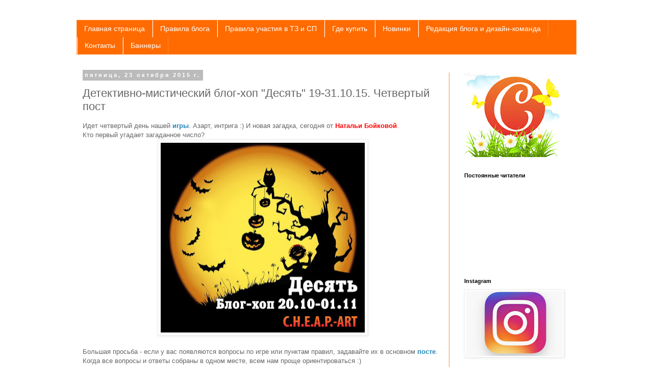

--- FILE ---
content_type: text/html; charset=UTF-8
request_url: https://ckvorets.blogspot.com/2015/10/19-311015_23.html
body_size: 17519
content:
<!DOCTYPE html>
<html class='v2' dir='ltr' xmlns='http://www.w3.org/1999/xhtml' xmlns:b='http://www.google.com/2005/gml/b' xmlns:data='http://www.google.com/2005/gml/data' xmlns:expr='http://www.google.com/2005/gml/expr'>
<head>
<link href='https://www.blogger.com/static/v1/widgets/335934321-css_bundle_v2.css' rel='stylesheet' type='text/css'/>
<meta content='width=1100' name='viewport'/>
<meta content='text/html; charset=UTF-8' http-equiv='Content-Type'/>
<meta content='blogger' name='generator'/>
<link href='https://ckvorets.blogspot.com/favicon.ico' rel='icon' type='image/x-icon'/>
<link href='http://ckvorets.blogspot.com/2015/10/19-311015_23.html' rel='canonical'/>
<link rel="alternate" type="application/atom+xml" title="C.h.e.a.p.-art - Atom" href="https://ckvorets.blogspot.com/feeds/posts/default" />
<link rel="alternate" type="application/rss+xml" title="C.h.e.a.p.-art - RSS" href="https://ckvorets.blogspot.com/feeds/posts/default?alt=rss" />
<link rel="service.post" type="application/atom+xml" title="C.h.e.a.p.-art - Atom" href="https://www.blogger.com/feeds/2667092384641867287/posts/default" />

<link rel="alternate" type="application/atom+xml" title="C.h.e.a.p.-art - Atom" href="https://ckvorets.blogspot.com/feeds/3778678094076835350/comments/default" />
<!--Can't find substitution for tag [blog.ieCssRetrofitLinks]-->
<link href='https://blogger.googleusercontent.com/img/b/R29vZ2xl/AVvXsEhbcQRv7RDwebmm5gn7PN2AooKJ4riYdX-gXZ7EawEYY3qN25t5cZKajvIvVFXyb3yDMIEZsFbynsz8dN0it3MDya2-Ojqw12cOm8iFxEN-__5Uet7TJKf0Snz8HqdFIFy1fybkDZCZ-SXI/s400/%25D1%2585%25D0%25B5%25D0%25BB%25D0%25BB%25D0%25BE%25D1%2583%25D0%25B8%25D0%25BD.jpg' rel='image_src'/>
<meta content='http://ckvorets.blogspot.com/2015/10/19-311015_23.html' property='og:url'/>
<meta content='Детективно-мистический блог-хоп &quot;Десять&quot; 19-31.10.15. Четвертый пост' property='og:title'/>
<meta content=' Идет четвертый день нашей игры . Азарт, интрига :) И новая загадка, сегодня от Натальи Бойковой .  Кто первый угадает загаданное число?    ...' property='og:description'/>
<meta content='https://blogger.googleusercontent.com/img/b/R29vZ2xl/AVvXsEhbcQRv7RDwebmm5gn7PN2AooKJ4riYdX-gXZ7EawEYY3qN25t5cZKajvIvVFXyb3yDMIEZsFbynsz8dN0it3MDya2-Ojqw12cOm8iFxEN-__5Uet7TJKf0Snz8HqdFIFy1fybkDZCZ-SXI/w1200-h630-p-k-no-nu/%25D1%2585%25D0%25B5%25D0%25BB%25D0%25BB%25D0%25BE%25D1%2583%25D0%25B8%25D0%25BD.jpg' property='og:image'/>
<title>C.h.e.a.p.-art: Детективно-мистический блог-хоп "Десять" 19-31.10.15. Четвертый пост</title>
<style id='page-skin-1' type='text/css'><!--
/*
-----------------------------------------------
Blogger Template Style
Name:     Simple
Designer: Blogger
URL:      www.blogger.com
----------------------------------------------- */
/* Content
----------------------------------------------- */
body {
font: normal normal 12px Arial, Tahoma, Helvetica, FreeSans, sans-serif;
color: #666666;
background: #ffffff none repeat scroll top left;
padding: 0 0 0 0;
}
html body .region-inner {
min-width: 0;
max-width: 100%;
width: auto;
}
h2 {
font-size: 22px;
}
a:link {
text-decoration:none;
color: #2288bb;
}
a:visited {
text-decoration:none;
color: #888888;
}
a:hover {
text-decoration:underline;
color: #33aaff;
}
.body-fauxcolumn-outer .fauxcolumn-inner {
background: transparent none repeat scroll top left;
_background-image: none;
}
.body-fauxcolumn-outer .cap-top {
position: absolute;
z-index: 1;
height: 400px;
width: 100%;
}
.body-fauxcolumn-outer .cap-top .cap-left {
width: 100%;
background: transparent none repeat-x scroll top left;
_background-image: none;
}
.content-outer {
-moz-box-shadow: 0 0 0 rgba(0, 0, 0, .15);
-webkit-box-shadow: 0 0 0 rgba(0, 0, 0, .15);
-goog-ms-box-shadow: 0 0 0 #333333;
box-shadow: 0 0 0 rgba(0, 0, 0, .15);
margin-bottom: 1px;
}
.content-inner {
padding: 10px 40px;
}
.content-inner {
background-color: #ffffff;
}
/* Header
----------------------------------------------- */
.header-outer {
background: transparent none repeat-x scroll 0 -400px;
_background-image: none;
}
.Header h1 {
font: normal normal 8px Arial, Tahoma, Helvetica, FreeSans, sans-serif;
color: #ffffff;
text-shadow: 0 0 0 rgba(0, 0, 0, .2);
}
.Header h1 a {
color: #ffffff;
}
.Header .description {
font-size: 18px;
color: #000000;
}
.header-inner .Header .titlewrapper {
padding: 22px 0;
}
.header-inner .Header .descriptionwrapper {
padding: 0 0;
}
/* Tabs
----------------------------------------------- */
.tabs-inner .section:first-child {
border-top: 0 solid #ff8832;
}
.tabs-inner .section:first-child ul {
margin-top: -1px;
border-top: 1px solid #ff8832;
border-left: 1px solid #ff8832;
border-right: 1px solid #ff8832;
}
.tabs-inner .widget ul {
background: #ff6b00 none repeat-x scroll 0 -800px;
_background-image: none;
border-bottom: 1px solid #ff8832;
margin-top: 0;
margin-left: -30px;
margin-right: -30px;
}
.tabs-inner .widget li a {
display: inline-block;
padding: .6em 1em;
font: normal normal 14px Arial, Tahoma, Helvetica, FreeSans, sans-serif;
color: #ffffff;
border-left: 1px solid #ffffff;
border-right: 1px solid #ff8832;
}
.tabs-inner .widget li:first-child a {
border-left: none;
}
.tabs-inner .widget li.selected a, .tabs-inner .widget li a:hover {
color: #ffffff;
background-color: #ff8831;
text-decoration: none;
}
/* Columns
----------------------------------------------- */
.main-outer {
border-top: 0 solid #ff8832;
}
.fauxcolumn-left-outer .fauxcolumn-inner {
border-right: 1px solid #ff8832;
}
.fauxcolumn-right-outer .fauxcolumn-inner {
border-left: 1px solid #ff8832;
}
/* Headings
----------------------------------------------- */
div.widget > h2,
div.widget h2.title {
margin: 0 0 1em 0;
font: normal bold 11px Arial, Tahoma, Helvetica, FreeSans, sans-serif;
color: #000000;
}
/* Widgets
----------------------------------------------- */
.widget .zippy {
color: #999999;
text-shadow: 2px 2px 1px rgba(0, 0, 0, .1);
}
.widget .popular-posts ul {
list-style: none;
}
/* Posts
----------------------------------------------- */
h2.date-header {
font: normal bold 11px Arial, Tahoma, Helvetica, FreeSans, sans-serif;
}
.date-header span {
background-color: #bbbbbb;
color: #ffffff;
padding: 0.4em;
letter-spacing: 3px;
margin: inherit;
}
.main-inner {
padding-top: 35px;
padding-bottom: 65px;
}
.main-inner .column-center-inner {
padding: 0 0;
}
.main-inner .column-center-inner .section {
margin: 0 1em;
}
.post {
margin: 0 0 45px 0;
}
h3.post-title, .comments h4 {
font: normal normal 22px Arial, Tahoma, Helvetica, FreeSans, sans-serif;
margin: .75em 0 0;
}
.post-body {
font-size: 110%;
line-height: 1.4;
position: relative;
}
.post-body img, .post-body .tr-caption-container, .Profile img, .Image img,
.BlogList .item-thumbnail img {
padding: 2px;
background: #ffffff;
border: 1px solid #eeeeee;
-moz-box-shadow: 1px 1px 5px rgba(0, 0, 0, .1);
-webkit-box-shadow: 1px 1px 5px rgba(0, 0, 0, .1);
box-shadow: 1px 1px 5px rgba(0, 0, 0, .1);
}
.post-body img, .post-body .tr-caption-container {
padding: 5px;
}
.post-body .tr-caption-container {
color: #666666;
}
.post-body .tr-caption-container img {
padding: 0;
background: transparent;
border: none;
-moz-box-shadow: 0 0 0 rgba(0, 0, 0, .1);
-webkit-box-shadow: 0 0 0 rgba(0, 0, 0, .1);
box-shadow: 0 0 0 rgba(0, 0, 0, .1);
}
.post-header {
margin: 0 0 1.5em;
line-height: 1.6;
font-size: 90%;
}
.post-footer {
margin: 20px -2px 0;
padding: 5px 10px;
color: #666666;
background-color: #eeeeee;
border-bottom: 1px solid #eeeeee;
line-height: 1.6;
font-size: 90%;
}
#comments .comment-author {
padding-top: 1.5em;
border-top: 1px solid #ff8832;
background-position: 0 1.5em;
}
#comments .comment-author:first-child {
padding-top: 0;
border-top: none;
}
.avatar-image-container {
margin: .2em 0 0;
}
#comments .avatar-image-container img {
border: 1px solid #eeeeee;
}
/* Comments
----------------------------------------------- */
.comments .comments-content .icon.blog-author {
background-repeat: no-repeat;
background-image: url([data-uri]);
}
.comments .comments-content .loadmore a {
border-top: 1px solid #999999;
border-bottom: 1px solid #999999;
}
.comments .comment-thread.inline-thread {
background-color: #eeeeee;
}
.comments .continue {
border-top: 2px solid #999999;
}
/* Accents
---------------------------------------------- */
.section-columns td.columns-cell {
border-left: 1px solid #ff8832;
}
.blog-pager {
background: transparent url(//www.blogblog.com/1kt/simple/paging_dot.png) repeat-x scroll top center;
}
.blog-pager-older-link, .home-link,
.blog-pager-newer-link {
background-color: #ffffff;
padding: 5px;
}
.footer-outer {
border-top: 1px dashed #bbbbbb;
}
/* Mobile
----------------------------------------------- */
body.mobile  {
background-size: auto;
}
.mobile .body-fauxcolumn-outer {
background: transparent none repeat scroll top left;
}
.mobile .body-fauxcolumn-outer .cap-top {
background-size: 100% auto;
}
.mobile .content-outer {
-webkit-box-shadow: 0 0 3px rgba(0, 0, 0, .15);
box-shadow: 0 0 3px rgba(0, 0, 0, .15);
}
.mobile .tabs-inner .widget ul {
margin-left: 0;
margin-right: 0;
}
.mobile .post {
margin: 0;
}
.mobile .main-inner .column-center-inner .section {
margin: 0;
}
.mobile .date-header span {
padding: 0.1em 10px;
margin: 0 -10px;
}
.mobile h3.post-title {
margin: 0;
}
.mobile .blog-pager {
background: transparent none no-repeat scroll top center;
}
.mobile .footer-outer {
border-top: none;
}
.mobile .main-inner, .mobile .footer-inner {
background-color: #ffffff;
}
.mobile-index-contents {
color: #666666;
}
.mobile-link-button {
background-color: #2288bb;
}
.mobile-link-button a:link, .mobile-link-button a:visited {
color: #ff8832;
}
.mobile .tabs-inner .section:first-child {
border-top: none;
}
.mobile .tabs-inner .PageList .widget-content {
background-color: #ff8831;
color: #ffffff;
border-top: 1px solid #ff8832;
border-bottom: 1px solid #ff8832;
}
.mobile .tabs-inner .PageList .widget-content .pagelist-arrow {
border-left: 1px solid #ff8832;
}

--></style>
<style id='template-skin-1' type='text/css'><!--
body {
min-width: 1060px;
}
.content-outer, .content-fauxcolumn-outer, .region-inner {
min-width: 1060px;
max-width: 1060px;
_width: 1060px;
}
.main-inner .columns {
padding-left: 0px;
padding-right: 250px;
}
.main-inner .fauxcolumn-center-outer {
left: 0px;
right: 250px;
/* IE6 does not respect left and right together */
_width: expression(this.parentNode.offsetWidth -
parseInt("0px") -
parseInt("250px") + 'px');
}
.main-inner .fauxcolumn-left-outer {
width: 0px;
}
.main-inner .fauxcolumn-right-outer {
width: 250px;
}
.main-inner .column-left-outer {
width: 0px;
right: 100%;
margin-left: -0px;
}
.main-inner .column-right-outer {
width: 250px;
margin-right: -250px;
}
#layout {
min-width: 0;
}
#layout .content-outer {
min-width: 0;
width: 800px;
}
#layout .region-inner {
min-width: 0;
width: auto;
}
--></style>
<link href='https://www.blogger.com/dyn-css/authorization.css?targetBlogID=2667092384641867287&amp;zx=ba275ee6-c255-460d-b20a-16617eb7fae5' media='none' onload='if(media!=&#39;all&#39;)media=&#39;all&#39;' rel='stylesheet'/><noscript><link href='https://www.blogger.com/dyn-css/authorization.css?targetBlogID=2667092384641867287&amp;zx=ba275ee6-c255-460d-b20a-16617eb7fae5' rel='stylesheet'/></noscript>
<meta name='google-adsense-platform-account' content='ca-host-pub-1556223355139109'/>
<meta name='google-adsense-platform-domain' content='blogspot.com'/>

</head>
<body class='loading variant-simplysimple'>
<div class='navbar no-items section' id='navbar' name='Панель навигации'>
</div>
<div class='body-fauxcolumns'>
<div class='fauxcolumn-outer body-fauxcolumn-outer'>
<div class='cap-top'>
<div class='cap-left'></div>
<div class='cap-right'></div>
</div>
<div class='fauxborder-left'>
<div class='fauxborder-right'></div>
<div class='fauxcolumn-inner'>
</div>
</div>
<div class='cap-bottom'>
<div class='cap-left'></div>
<div class='cap-right'></div>
</div>
</div>
</div>
<div class='content'>
<div class='content-fauxcolumns'>
<div class='fauxcolumn-outer content-fauxcolumn-outer'>
<div class='cap-top'>
<div class='cap-left'></div>
<div class='cap-right'></div>
</div>
<div class='fauxborder-left'>
<div class='fauxborder-right'></div>
<div class='fauxcolumn-inner'>
</div>
</div>
<div class='cap-bottom'>
<div class='cap-left'></div>
<div class='cap-right'></div>
</div>
</div>
</div>
<div class='content-outer'>
<div class='content-cap-top cap-top'>
<div class='cap-left'></div>
<div class='cap-right'></div>
</div>
<div class='fauxborder-left content-fauxborder-left'>
<div class='fauxborder-right content-fauxborder-right'></div>
<div class='content-inner'>
<header>
<div class='header-outer'>
<div class='header-cap-top cap-top'>
<div class='cap-left'></div>
<div class='cap-right'></div>
</div>
<div class='fauxborder-left header-fauxborder-left'>
<div class='fauxborder-right header-fauxborder-right'></div>
<div class='region-inner header-inner'>
</div>
</div>
<div class='header-cap-bottom cap-bottom'>
<div class='cap-left'></div>
<div class='cap-right'></div>
</div>
</div>
</header>
<div class='tabs-outer'>
<div class='tabs-cap-top cap-top'>
<div class='cap-left'></div>
<div class='cap-right'></div>
</div>
<div class='fauxborder-left tabs-fauxborder-left'>
<div class='fauxborder-right tabs-fauxborder-right'></div>
<div class='region-inner tabs-inner'>
<div class='tabs section' id='crosscol' name='Поперечный столбец'><div class='widget PageList' data-version='1' id='PageList1'>
<h2>Страницы</h2>
<div class='widget-content'>
<ul>
<li>
<a href='https://ckvorets.blogspot.com/'>Главная страница</a>
</li>
<li>
<a href='https://ckvorets.blogspot.com/p/blog-page_42.html'>Правила блога</a>
</li>
<li>
<a href='https://ckvorets.blogspot.com/p/blog-page_5.html'>Правила участия в ТЗ и СП</a>
</li>
<li>
<a href='https://beta.cheap-art.ru/ru'>Где купить</a>
</li>
<li>
<a href='http://shop.cheap-art.ru/novelty.html'>Новинки</a>
</li>
<li>
<a href='https://ckvorets.blogspot.com/p/blog-page_9.html'>Редакция блога и дизайн-команда</a>
</li>
<li>
<a href='http://cheap-art.ru/contacts.html'>Контакты</a>
</li>
<li>
<a href='https://ckvorets.blogspot.com/p/blog-page_27.html'>Баннеры</a>
</li>
</ul>
<div class='clear'></div>
</div>
</div></div>
<div class='tabs no-items section' id='crosscol-overflow' name='Cross-Column 2'></div>
</div>
</div>
<div class='tabs-cap-bottom cap-bottom'>
<div class='cap-left'></div>
<div class='cap-right'></div>
</div>
</div>
<div class='main-outer'>
<div class='main-cap-top cap-top'>
<div class='cap-left'></div>
<div class='cap-right'></div>
</div>
<div class='fauxborder-left main-fauxborder-left'>
<div class='fauxborder-right main-fauxborder-right'></div>
<div class='region-inner main-inner'>
<div class='columns fauxcolumns'>
<div class='fauxcolumn-outer fauxcolumn-center-outer'>
<div class='cap-top'>
<div class='cap-left'></div>
<div class='cap-right'></div>
</div>
<div class='fauxborder-left'>
<div class='fauxborder-right'></div>
<div class='fauxcolumn-inner'>
</div>
</div>
<div class='cap-bottom'>
<div class='cap-left'></div>
<div class='cap-right'></div>
</div>
</div>
<div class='fauxcolumn-outer fauxcolumn-left-outer'>
<div class='cap-top'>
<div class='cap-left'></div>
<div class='cap-right'></div>
</div>
<div class='fauxborder-left'>
<div class='fauxborder-right'></div>
<div class='fauxcolumn-inner'>
</div>
</div>
<div class='cap-bottom'>
<div class='cap-left'></div>
<div class='cap-right'></div>
</div>
</div>
<div class='fauxcolumn-outer fauxcolumn-right-outer'>
<div class='cap-top'>
<div class='cap-left'></div>
<div class='cap-right'></div>
</div>
<div class='fauxborder-left'>
<div class='fauxborder-right'></div>
<div class='fauxcolumn-inner'>
</div>
</div>
<div class='cap-bottom'>
<div class='cap-left'></div>
<div class='cap-right'></div>
</div>
</div>
<!-- corrects IE6 width calculation -->
<div class='columns-inner'>
<div class='column-center-outer'>
<div class='column-center-inner'>
<div class='main section' id='main' name='Основной'><div class='widget Blog' data-version='1' id='Blog1'>
<div class='blog-posts hfeed'>

          <div class="date-outer">
        
<h2 class='date-header'><span>пятница, 23 октября 2015&#8239;г.</span></h2>

          <div class="date-posts">
        
<div class='post-outer'>
<div class='post hentry uncustomized-post-template' itemprop='blogPost' itemscope='itemscope' itemtype='http://schema.org/BlogPosting'>
<meta content='https://blogger.googleusercontent.com/img/b/R29vZ2xl/AVvXsEhbcQRv7RDwebmm5gn7PN2AooKJ4riYdX-gXZ7EawEYY3qN25t5cZKajvIvVFXyb3yDMIEZsFbynsz8dN0it3MDya2-Ojqw12cOm8iFxEN-__5Uet7TJKf0Snz8HqdFIFy1fybkDZCZ-SXI/s400/%25D1%2585%25D0%25B5%25D0%25BB%25D0%25BB%25D0%25BE%25D1%2583%25D0%25B8%25D0%25BD.jpg' itemprop='image_url'/>
<meta content='2667092384641867287' itemprop='blogId'/>
<meta content='3778678094076835350' itemprop='postId'/>
<a name='3778678094076835350'></a>
<h3 class='post-title entry-title' itemprop='name'>
Детективно-мистический блог-хоп "Десять" 19-31.10.15. Четвертый пост
</h3>
<div class='post-header'>
<div class='post-header-line-1'></div>
</div>
<div class='post-body entry-content' id='post-body-3778678094076835350' itemprop='description articleBody'>
<div dir="ltr" style="text-align: left;" trbidi="on">
Идет четвертый день нашей <span style="color: red;"><b><a href="http://ckvorets.blogspot.ru/2015/10/20-311015.html#more" target="_blank">игры</a></b></span>. Азарт, интрига :) И новая загадка, сегодня от <b><a href="http://boikovany.blogspot.ru/" target="_blank"><span style="color: red;">Натальи Бойковой</span></a></b>.<br />
Кто первый угадает загаданное число?<br />
<div class="separator" style="clear: both; text-align: center;">
<a href="https://blogger.googleusercontent.com/img/b/R29vZ2xl/AVvXsEhbcQRv7RDwebmm5gn7PN2AooKJ4riYdX-gXZ7EawEYY3qN25t5cZKajvIvVFXyb3yDMIEZsFbynsz8dN0it3MDya2-Ojqw12cOm8iFxEN-__5Uet7TJKf0Snz8HqdFIFy1fybkDZCZ-SXI/s1600/%25D1%2585%25D0%25B5%25D0%25BB%25D0%25BB%25D0%25BE%25D1%2583%25D0%25B8%25D0%25BD.jpg" imageanchor="1" style="margin-left: 1em; margin-right: 1em;"><img border="0" height="372" src="https://blogger.googleusercontent.com/img/b/R29vZ2xl/AVvXsEhbcQRv7RDwebmm5gn7PN2AooKJ4riYdX-gXZ7EawEYY3qN25t5cZKajvIvVFXyb3yDMIEZsFbynsz8dN0it3MDya2-Ojqw12cOm8iFxEN-__5Uet7TJKf0Snz8HqdFIFy1fybkDZCZ-SXI/s400/%25D1%2585%25D0%25B5%25D0%25BB%25D0%25BB%25D0%25BE%25D1%2583%25D0%25B8%25D0%25BD.jpg" width="400" /></a></div>
<br />
Большая просьба - если у вас появляются вопросы по игре или пунктам правил, задавайте их в основном <span style="color: red;"><b><a href="http://ckvorets.blogspot.ru/2015/10/20-311015.html#more" target="_blank">посте</a></b></span>. Когда все вопросы и ответы собраны в одном месте, всем нам проще ориентироваться :)</div>
<div style='clear: both;'></div>
</div>
<div class='post-footer'>
<div class='post-footer-line post-footer-line-1'>
<span class='post-author vcard'>
Автор:
<span class='fn' itemprop='author' itemscope='itemscope' itemtype='http://schema.org/Person'>
<meta content='https://www.blogger.com/profile/09744209921857499728' itemprop='url'/>
<a class='g-profile' href='https://www.blogger.com/profile/09744209921857499728' rel='author' title='author profile'>
<span itemprop='name'>ckvorets_creative</span>
</a>
</span>
</span>
<span class='post-timestamp'>
на
<meta content='http://ckvorets.blogspot.com/2015/10/19-311015_23.html' itemprop='url'/>
<a class='timestamp-link' href='https://ckvorets.blogspot.com/2015/10/19-311015_23.html' rel='bookmark' title='permanent link'><abbr class='published' itemprop='datePublished' title='2015-10-23T09:40:00+03:00'>09:40</abbr></a>
</span>
<span class='post-comment-link'>
</span>
<span class='post-icons'>
<span class='item-control blog-admin pid-313941141'>
<a href='https://www.blogger.com/post-edit.g?blogID=2667092384641867287&postID=3778678094076835350&from=pencil' title='Изменить сообщение'>
<img alt='' class='icon-action' height='18' src='https://resources.blogblog.com/img/icon18_edit_allbkg.gif' width='18'/>
</a>
</span>
</span>
<div class='post-share-buttons goog-inline-block'>
<a class='goog-inline-block share-button sb-email' href='https://www.blogger.com/share-post.g?blogID=2667092384641867287&postID=3778678094076835350&target=email' target='_blank' title='Отправить по электронной почте'><span class='share-button-link-text'>Отправить по электронной почте</span></a><a class='goog-inline-block share-button sb-blog' href='https://www.blogger.com/share-post.g?blogID=2667092384641867287&postID=3778678094076835350&target=blog' onclick='window.open(this.href, "_blank", "height=270,width=475"); return false;' target='_blank' title='Написать об этом в блоге'><span class='share-button-link-text'>Написать об этом в блоге</span></a><a class='goog-inline-block share-button sb-twitter' href='https://www.blogger.com/share-post.g?blogID=2667092384641867287&postID=3778678094076835350&target=twitter' target='_blank' title='Поделиться в X'><span class='share-button-link-text'>Поделиться в X</span></a><a class='goog-inline-block share-button sb-facebook' href='https://www.blogger.com/share-post.g?blogID=2667092384641867287&postID=3778678094076835350&target=facebook' onclick='window.open(this.href, "_blank", "height=430,width=640"); return false;' target='_blank' title='Опубликовать в Facebook'><span class='share-button-link-text'>Опубликовать в Facebook</span></a><a class='goog-inline-block share-button sb-pinterest' href='https://www.blogger.com/share-post.g?blogID=2667092384641867287&postID=3778678094076835350&target=pinterest' target='_blank' title='Поделиться в Pinterest'><span class='share-button-link-text'>Поделиться в Pinterest</span></a>
</div>
</div>
<div class='post-footer-line post-footer-line-2'>
<span class='post-labels'>
</span>
</div>
<div class='post-footer-line post-footer-line-3'>
<span class='post-location'>
</span>
</div>
</div>
</div>
<div class='comments' id='comments'>
<a name='comments'></a>
<h4>Комментариев нет:</h4>
<div id='Blog1_comments-block-wrapper'>
<dl class='avatar-comment-indent' id='comments-block'>
</dl>
</div>
<p class='comment-footer'>
<div class='comment-form'>
<a name='comment-form'></a>
<h4 id='comment-post-message'>Отправить комментарий</h4>
<p>
</p>
<a href='https://www.blogger.com/comment/frame/2667092384641867287?po=3778678094076835350&hl=ru&saa=85391&origin=https://ckvorets.blogspot.com' id='comment-editor-src'></a>
<iframe allowtransparency='true' class='blogger-iframe-colorize blogger-comment-from-post' frameborder='0' height='410px' id='comment-editor' name='comment-editor' src='' width='100%'></iframe>
<script src='https://www.blogger.com/static/v1/jsbin/2830521187-comment_from_post_iframe.js' type='text/javascript'></script>
<script type='text/javascript'>
      BLOG_CMT_createIframe('https://www.blogger.com/rpc_relay.html');
    </script>
</div>
</p>
</div>
</div>

        </div></div>
      
</div>
<div class='blog-pager' id='blog-pager'>
<span id='blog-pager-newer-link'>
<a class='blog-pager-newer-link' href='https://ckvorets.blogspot.com/2015/10/blog-post_23.html' id='Blog1_blog-pager-newer-link' title='Следующее'>Следующее</a>
</span>
<span id='blog-pager-older-link'>
<a class='blog-pager-older-link' href='https://ckvorets.blogspot.com/2015/10/19-311015_22.html' id='Blog1_blog-pager-older-link' title='Предыдущее'>Предыдущее</a>
</span>
<a class='home-link' href='https://ckvorets.blogspot.com/'>Главная страница</a>
</div>
<div class='clear'></div>
<div class='post-feeds'>
<div class='feed-links'>
Подписаться на:
<a class='feed-link' href='https://ckvorets.blogspot.com/feeds/3778678094076835350/comments/default' target='_blank' type='application/atom+xml'>Комментарии к сообщению (Atom)</a>
</div>
</div>
</div></div>
</div>
</div>
<div class='column-left-outer'>
<div class='column-left-inner'>
<aside>
</aside>
</div>
</div>
<div class='column-right-outer'>
<div class='column-right-inner'>
<aside>
<div class='sidebar section' id='sidebar-right-1'><div class='widget Header' data-version='1' id='Header1'>
<div id='header-inner' style='background-image: url("https://blogger.googleusercontent.com/img/b/R29vZ2xl/AVvXsEh6Vb1s1nhr7z3KUH2yWH171WbQd9LkOUSrpVLhmwUKTiWzqwiyu0EHI6iRQBOFLFkxwncFELhNBYWeDf9H5c-igtKWrjlWEelSHs-lAm22MOe5p21JOM4A82y24Cc8Ec_qXQWC1nWW_6CQ/s190/logo.png"); background-position: left; min-height: 166px; _height: 166px; background-repeat: no-repeat; '>
<div class='titlewrapper' style='background: transparent'>
<h1 class='title' style='background: transparent; border-width: 0px'>
<a href='https://ckvorets.blogspot.com/'>
C.h.e.a.p.-art
</a>
</h1>
</div>
<div class='descriptionwrapper'>
<p class='description'><span>
</span></p>
</div>
</div>
</div><div class='widget Followers' data-version='1' id='Followers1'>
<h2 class='title'>Постоянные читатели</h2>
<div class='widget-content'>
<div id='Followers1-wrapper'>
<div style='margin-right:2px;'>
<div><script type="text/javascript" src="https://apis.google.com/js/platform.js"></script>
<div id="followers-iframe-container"></div>
<script type="text/javascript">
    window.followersIframe = null;
    function followersIframeOpen(url) {
      gapi.load("gapi.iframes", function() {
        if (gapi.iframes && gapi.iframes.getContext) {
          window.followersIframe = gapi.iframes.getContext().openChild({
            url: url,
            where: document.getElementById("followers-iframe-container"),
            messageHandlersFilter: gapi.iframes.CROSS_ORIGIN_IFRAMES_FILTER,
            messageHandlers: {
              '_ready': function(obj) {
                window.followersIframe.getIframeEl().height = obj.height;
              },
              'reset': function() {
                window.followersIframe.close();
                followersIframeOpen("https://www.blogger.com/followers/frame/2667092384641867287?colors\x3dCgt0cmFuc3BhcmVudBILdHJhbnNwYXJlbnQaByM2NjY2NjYiByMyMjg4YmIqByNmZmZmZmYyByMwMDAwMDA6ByM2NjY2NjZCByMyMjg4YmJKByM5OTk5OTlSByMyMjg4YmJaC3RyYW5zcGFyZW50\x26pageSize\x3d21\x26hl\x3dru\x26origin\x3dhttps://ckvorets.blogspot.com");
              },
              'open': function(url) {
                window.followersIframe.close();
                followersIframeOpen(url);
              }
            }
          });
        }
      });
    }
    followersIframeOpen("https://www.blogger.com/followers/frame/2667092384641867287?colors\x3dCgt0cmFuc3BhcmVudBILdHJhbnNwYXJlbnQaByM2NjY2NjYiByMyMjg4YmIqByNmZmZmZmYyByMwMDAwMDA6ByM2NjY2NjZCByMyMjg4YmJKByM5OTk5OTlSByMyMjg4YmJaC3RyYW5zcGFyZW50\x26pageSize\x3d21\x26hl\x3dru\x26origin\x3dhttps://ckvorets.blogspot.com");
  </script></div>
</div>
</div>
<div class='clear'></div>
</div>
</div><div class='widget Image' data-version='1' id='Image5'>
<h2>Instagram</h2>
<div class='widget-content'>
<a href='https://www.instagram.com/ckvorets_creative/'>
<img alt='Instagram' height='127' id='Image5_img' src='https://blogger.googleusercontent.com/img/b/R29vZ2xl/AVvXsEgDvjpwPhuQB9ScOW1CFAojMuxrR9OfnNHJFVyIk7UH3GQrTuLNmKnI6tEjmQNrY5WnORwmyo_oQjZm8ke3r4OOA0NpETO6E7gVdi4GKLg6GDsDk8psIUfxnOrXd0vbRsT0Fd2lggxvCXAn/s1600/%25D0%25B8%25D0%25BD%25D1%2581%25D1%2582.jpg' width='190'/>
</a>
<br/>
</div>
<div class='clear'></div>
</div><div class='widget Image' data-version='1' id='Image1'>
<h2>Вконтакте</h2>
<div class='widget-content'>
<a href='https://vk.com/club13889291'>
<img alt='Вконтакте' height='97' id='Image1_img' src='https://blogger.googleusercontent.com/img/b/R29vZ2xl/AVvXsEhhkvsmbvngl9CYvHp5yUyv1EepyP9lR6dtssD6b7jhVaaiUmC5gIrj2WKjGMYCn96EZD1wfw4PYrFgpy20VXJZSExI35leE-E9NOoiWlBJUnQjCCR-hSsGYeMT6Tizqykx4nru2wDTvVXF/s1600/wk.jpg' width='190'/>
</a>
<br/>
</div>
<div class='clear'></div>
</div><div class='widget Image' data-version='1' id='Image3'>
<h2>Pinterest</h2>
<div class='widget-content'>
<a href='https://ru.pinterest.com/Ckvorets/'>
<img alt='Pinterest' height='49' id='Image3_img' src='https://blogger.googleusercontent.com/img/b/R29vZ2xl/AVvXsEg84jiQWaGTmt6sWl5HHI2CyP8LD90NZfppp7zOYjfMI-bPvvVr84_gICMf4532kVWQswsfRrjlog5I4l-XiJ6sfESVyu59AXjozMnU1JqacUy3reUaIXBylWh5ZxxApDTl1Y2zRfi2PoWx/s1600-r/pinterest-footer-logo.png' width='190'/>
</a>
<br/>
</div>
<div class='clear'></div>
</div><div class='widget BlogArchive' data-version='1' id='BlogArchive1'>
<h2>Архив блога</h2>
<div class='widget-content'>
<div id='ArchiveList'>
<div id='BlogArchive1_ArchiveList'>
<ul class='hierarchy'>
<li class='archivedate collapsed'>
<a class='toggle' href='javascript:void(0)'>
<span class='zippy'>

        &#9658;&#160;
      
</span>
</a>
<a class='post-count-link' href='https://ckvorets.blogspot.com/2018/'>
2018
</a>
<span class='post-count' dir='ltr'>(69)</span>
<ul class='hierarchy'>
<li class='archivedate collapsed'>
<a class='toggle' href='javascript:void(0)'>
<span class='zippy'>

        &#9658;&#160;
      
</span>
</a>
<a class='post-count-link' href='https://ckvorets.blogspot.com/2018/05/'>
мая
</a>
<span class='post-count' dir='ltr'>(6)</span>
</li>
</ul>
<ul class='hierarchy'>
<li class='archivedate collapsed'>
<a class='toggle' href='javascript:void(0)'>
<span class='zippy'>

        &#9658;&#160;
      
</span>
</a>
<a class='post-count-link' href='https://ckvorets.blogspot.com/2018/04/'>
апреля
</a>
<span class='post-count' dir='ltr'>(14)</span>
</li>
</ul>
<ul class='hierarchy'>
<li class='archivedate collapsed'>
<a class='toggle' href='javascript:void(0)'>
<span class='zippy'>

        &#9658;&#160;
      
</span>
</a>
<a class='post-count-link' href='https://ckvorets.blogspot.com/2018/03/'>
марта
</a>
<span class='post-count' dir='ltr'>(16)</span>
</li>
</ul>
<ul class='hierarchy'>
<li class='archivedate collapsed'>
<a class='toggle' href='javascript:void(0)'>
<span class='zippy'>

        &#9658;&#160;
      
</span>
</a>
<a class='post-count-link' href='https://ckvorets.blogspot.com/2018/02/'>
февраля
</a>
<span class='post-count' dir='ltr'>(15)</span>
</li>
</ul>
<ul class='hierarchy'>
<li class='archivedate collapsed'>
<a class='toggle' href='javascript:void(0)'>
<span class='zippy'>

        &#9658;&#160;
      
</span>
</a>
<a class='post-count-link' href='https://ckvorets.blogspot.com/2018/01/'>
января
</a>
<span class='post-count' dir='ltr'>(18)</span>
</li>
</ul>
</li>
</ul>
<ul class='hierarchy'>
<li class='archivedate collapsed'>
<a class='toggle' href='javascript:void(0)'>
<span class='zippy'>

        &#9658;&#160;
      
</span>
</a>
<a class='post-count-link' href='https://ckvorets.blogspot.com/2017/'>
2017
</a>
<span class='post-count' dir='ltr'>(209)</span>
<ul class='hierarchy'>
<li class='archivedate collapsed'>
<a class='toggle' href='javascript:void(0)'>
<span class='zippy'>

        &#9658;&#160;
      
</span>
</a>
<a class='post-count-link' href='https://ckvorets.blogspot.com/2017/12/'>
декабря
</a>
<span class='post-count' dir='ltr'>(35)</span>
</li>
</ul>
<ul class='hierarchy'>
<li class='archivedate collapsed'>
<a class='toggle' href='javascript:void(0)'>
<span class='zippy'>

        &#9658;&#160;
      
</span>
</a>
<a class='post-count-link' href='https://ckvorets.blogspot.com/2017/11/'>
ноября
</a>
<span class='post-count' dir='ltr'>(7)</span>
</li>
</ul>
<ul class='hierarchy'>
<li class='archivedate collapsed'>
<a class='toggle' href='javascript:void(0)'>
<span class='zippy'>

        &#9658;&#160;
      
</span>
</a>
<a class='post-count-link' href='https://ckvorets.blogspot.com/2017/10/'>
октября
</a>
<span class='post-count' dir='ltr'>(14)</span>
</li>
</ul>
<ul class='hierarchy'>
<li class='archivedate collapsed'>
<a class='toggle' href='javascript:void(0)'>
<span class='zippy'>

        &#9658;&#160;
      
</span>
</a>
<a class='post-count-link' href='https://ckvorets.blogspot.com/2017/09/'>
сентября
</a>
<span class='post-count' dir='ltr'>(15)</span>
</li>
</ul>
<ul class='hierarchy'>
<li class='archivedate collapsed'>
<a class='toggle' href='javascript:void(0)'>
<span class='zippy'>

        &#9658;&#160;
      
</span>
</a>
<a class='post-count-link' href='https://ckvorets.blogspot.com/2017/08/'>
августа
</a>
<span class='post-count' dir='ltr'>(9)</span>
</li>
</ul>
<ul class='hierarchy'>
<li class='archivedate collapsed'>
<a class='toggle' href='javascript:void(0)'>
<span class='zippy'>

        &#9658;&#160;
      
</span>
</a>
<a class='post-count-link' href='https://ckvorets.blogspot.com/2017/07/'>
июля
</a>
<span class='post-count' dir='ltr'>(14)</span>
</li>
</ul>
<ul class='hierarchy'>
<li class='archivedate collapsed'>
<a class='toggle' href='javascript:void(0)'>
<span class='zippy'>

        &#9658;&#160;
      
</span>
</a>
<a class='post-count-link' href='https://ckvorets.blogspot.com/2017/06/'>
июня
</a>
<span class='post-count' dir='ltr'>(16)</span>
</li>
</ul>
<ul class='hierarchy'>
<li class='archivedate collapsed'>
<a class='toggle' href='javascript:void(0)'>
<span class='zippy'>

        &#9658;&#160;
      
</span>
</a>
<a class='post-count-link' href='https://ckvorets.blogspot.com/2017/05/'>
мая
</a>
<span class='post-count' dir='ltr'>(19)</span>
</li>
</ul>
<ul class='hierarchy'>
<li class='archivedate collapsed'>
<a class='toggle' href='javascript:void(0)'>
<span class='zippy'>

        &#9658;&#160;
      
</span>
</a>
<a class='post-count-link' href='https://ckvorets.blogspot.com/2017/04/'>
апреля
</a>
<span class='post-count' dir='ltr'>(23)</span>
</li>
</ul>
<ul class='hierarchy'>
<li class='archivedate collapsed'>
<a class='toggle' href='javascript:void(0)'>
<span class='zippy'>

        &#9658;&#160;
      
</span>
</a>
<a class='post-count-link' href='https://ckvorets.blogspot.com/2017/03/'>
марта
</a>
<span class='post-count' dir='ltr'>(23)</span>
</li>
</ul>
<ul class='hierarchy'>
<li class='archivedate collapsed'>
<a class='toggle' href='javascript:void(0)'>
<span class='zippy'>

        &#9658;&#160;
      
</span>
</a>
<a class='post-count-link' href='https://ckvorets.blogspot.com/2017/02/'>
февраля
</a>
<span class='post-count' dir='ltr'>(17)</span>
</li>
</ul>
<ul class='hierarchy'>
<li class='archivedate collapsed'>
<a class='toggle' href='javascript:void(0)'>
<span class='zippy'>

        &#9658;&#160;
      
</span>
</a>
<a class='post-count-link' href='https://ckvorets.blogspot.com/2017/01/'>
января
</a>
<span class='post-count' dir='ltr'>(17)</span>
</li>
</ul>
</li>
</ul>
<ul class='hierarchy'>
<li class='archivedate collapsed'>
<a class='toggle' href='javascript:void(0)'>
<span class='zippy'>

        &#9658;&#160;
      
</span>
</a>
<a class='post-count-link' href='https://ckvorets.blogspot.com/2016/'>
2016
</a>
<span class='post-count' dir='ltr'>(263)</span>
<ul class='hierarchy'>
<li class='archivedate collapsed'>
<a class='toggle' href='javascript:void(0)'>
<span class='zippy'>

        &#9658;&#160;
      
</span>
</a>
<a class='post-count-link' href='https://ckvorets.blogspot.com/2016/12/'>
декабря
</a>
<span class='post-count' dir='ltr'>(24)</span>
</li>
</ul>
<ul class='hierarchy'>
<li class='archivedate collapsed'>
<a class='toggle' href='javascript:void(0)'>
<span class='zippy'>

        &#9658;&#160;
      
</span>
</a>
<a class='post-count-link' href='https://ckvorets.blogspot.com/2016/11/'>
ноября
</a>
<span class='post-count' dir='ltr'>(21)</span>
</li>
</ul>
<ul class='hierarchy'>
<li class='archivedate collapsed'>
<a class='toggle' href='javascript:void(0)'>
<span class='zippy'>

        &#9658;&#160;
      
</span>
</a>
<a class='post-count-link' href='https://ckvorets.blogspot.com/2016/10/'>
октября
</a>
<span class='post-count' dir='ltr'>(26)</span>
</li>
</ul>
<ul class='hierarchy'>
<li class='archivedate collapsed'>
<a class='toggle' href='javascript:void(0)'>
<span class='zippy'>

        &#9658;&#160;
      
</span>
</a>
<a class='post-count-link' href='https://ckvorets.blogspot.com/2016/09/'>
сентября
</a>
<span class='post-count' dir='ltr'>(19)</span>
</li>
</ul>
<ul class='hierarchy'>
<li class='archivedate collapsed'>
<a class='toggle' href='javascript:void(0)'>
<span class='zippy'>

        &#9658;&#160;
      
</span>
</a>
<a class='post-count-link' href='https://ckvorets.blogspot.com/2016/08/'>
августа
</a>
<span class='post-count' dir='ltr'>(19)</span>
</li>
</ul>
<ul class='hierarchy'>
<li class='archivedate collapsed'>
<a class='toggle' href='javascript:void(0)'>
<span class='zippy'>

        &#9658;&#160;
      
</span>
</a>
<a class='post-count-link' href='https://ckvorets.blogspot.com/2016/07/'>
июля
</a>
<span class='post-count' dir='ltr'>(20)</span>
</li>
</ul>
<ul class='hierarchy'>
<li class='archivedate collapsed'>
<a class='toggle' href='javascript:void(0)'>
<span class='zippy'>

        &#9658;&#160;
      
</span>
</a>
<a class='post-count-link' href='https://ckvorets.blogspot.com/2016/06/'>
июня
</a>
<span class='post-count' dir='ltr'>(22)</span>
</li>
</ul>
<ul class='hierarchy'>
<li class='archivedate collapsed'>
<a class='toggle' href='javascript:void(0)'>
<span class='zippy'>

        &#9658;&#160;
      
</span>
</a>
<a class='post-count-link' href='https://ckvorets.blogspot.com/2016/05/'>
мая
</a>
<span class='post-count' dir='ltr'>(21)</span>
</li>
</ul>
<ul class='hierarchy'>
<li class='archivedate collapsed'>
<a class='toggle' href='javascript:void(0)'>
<span class='zippy'>

        &#9658;&#160;
      
</span>
</a>
<a class='post-count-link' href='https://ckvorets.blogspot.com/2016/04/'>
апреля
</a>
<span class='post-count' dir='ltr'>(29)</span>
</li>
</ul>
<ul class='hierarchy'>
<li class='archivedate collapsed'>
<a class='toggle' href='javascript:void(0)'>
<span class='zippy'>

        &#9658;&#160;
      
</span>
</a>
<a class='post-count-link' href='https://ckvorets.blogspot.com/2016/03/'>
марта
</a>
<span class='post-count' dir='ltr'>(22)</span>
</li>
</ul>
<ul class='hierarchy'>
<li class='archivedate collapsed'>
<a class='toggle' href='javascript:void(0)'>
<span class='zippy'>

        &#9658;&#160;
      
</span>
</a>
<a class='post-count-link' href='https://ckvorets.blogspot.com/2016/02/'>
февраля
</a>
<span class='post-count' dir='ltr'>(20)</span>
</li>
</ul>
<ul class='hierarchy'>
<li class='archivedate collapsed'>
<a class='toggle' href='javascript:void(0)'>
<span class='zippy'>

        &#9658;&#160;
      
</span>
</a>
<a class='post-count-link' href='https://ckvorets.blogspot.com/2016/01/'>
января
</a>
<span class='post-count' dir='ltr'>(20)</span>
</li>
</ul>
</li>
</ul>
<ul class='hierarchy'>
<li class='archivedate expanded'>
<a class='toggle' href='javascript:void(0)'>
<span class='zippy toggle-open'>

        &#9660;&#160;
      
</span>
</a>
<a class='post-count-link' href='https://ckvorets.blogspot.com/2015/'>
2015
</a>
<span class='post-count' dir='ltr'>(144)</span>
<ul class='hierarchy'>
<li class='archivedate collapsed'>
<a class='toggle' href='javascript:void(0)'>
<span class='zippy'>

        &#9658;&#160;
      
</span>
</a>
<a class='post-count-link' href='https://ckvorets.blogspot.com/2015/12/'>
декабря
</a>
<span class='post-count' dir='ltr'>(42)</span>
</li>
</ul>
<ul class='hierarchy'>
<li class='archivedate collapsed'>
<a class='toggle' href='javascript:void(0)'>
<span class='zippy'>

        &#9658;&#160;
      
</span>
</a>
<a class='post-count-link' href='https://ckvorets.blogspot.com/2015/11/'>
ноября
</a>
<span class='post-count' dir='ltr'>(28)</span>
</li>
</ul>
<ul class='hierarchy'>
<li class='archivedate expanded'>
<a class='toggle' href='javascript:void(0)'>
<span class='zippy toggle-open'>

        &#9660;&#160;
      
</span>
</a>
<a class='post-count-link' href='https://ckvorets.blogspot.com/2015/10/'>
октября
</a>
<span class='post-count' dir='ltr'>(32)</span>
<ul class='posts'>
<li><a href='https://ckvorets.blogspot.com/2015/10/blog-post_30.html'>Вдохновение от ДК. Лариса Курицина: Хеллоуин</a></li>
<li><a href='https://ckvorets.blogspot.com/2015/10/blog-post_32.html'>Все загадки блог-хопа</a></li>
<li><a href='https://ckvorets.blogspot.com/2015/10/blog-post_29.html'>Вдохновение от ДК. Анна Куля: тыквенный венок</a></li>
<li><a href='https://ckvorets.blogspot.com/2015/10/19-311015_29.html'>Детективно-мистический блог-хоп &quot;Десять&quot; 19-31.10....</a></li>
<li><a href='https://ckvorets.blogspot.com/2015/10/blog-post_28.html'>Обзор товаров из новогодней коллекции. Декупажные ...</a></li>
<li><a href='https://ckvorets.blogspot.com/2015/10/19-311015-9.html'>Детективно-мистический блог-хоп &quot;Десять&quot; 19-31.10....</a></li>
<li><a href='https://ckvorets.blogspot.com/2015/10/blog-post_27.html'>Вдохновение от ДК. Анастасия Золотарева: свадебная...</a></li>
<li><a href='https://ckvorets.blogspot.com/2015/10/19-311015_27.html'>Детективно-мистический блог-хоп &quot;Десять&quot; 19-31.10....</a></li>
<li><a href='https://ckvorets.blogspot.com/2015/10/19-311015_26.html'>Детективно-мистический блог-хоп &quot;Десять&quot; 19-31.10....</a></li>
<li><a href='https://ckvorets.blogspot.com/2015/10/19-311015_25.html'>Детективно-мистический блог-хоп &quot;Десять&quot; 19-31.10....</a></li>
<li><a href='https://ckvorets.blogspot.com/2015/10/blog-post_24.html'>Работы наших читателей. Татьяна Улахович: комодики</a></li>
<li><a href='https://ckvorets.blogspot.com/2015/10/19-311015_24.html'>Детективно-мистический блог-хоп &quot;Десять&quot; 19-31.10....</a></li>
<li><a href='https://ckvorets.blogspot.com/2015/10/blog-post_23.html'>Вдохновение от ДК. Виктория Поречная: осень с тепл...</a></li>
<li><a href='https://ckvorets.blogspot.com/2015/10/19-311015_23.html'>Детективно-мистический блог-хоп &quot;Десять&quot; 19-31.10....</a></li>
<li><a href='https://ckvorets.blogspot.com/2015/10/19-311015_22.html'>Детективно-мистический блог-хоп &quot;Десять&quot; 19-31.10....</a></li>
<li><a href='https://ckvorets.blogspot.com/2015/10/blog-post_21.html'>Вдохновение от ДК. Анфиса Пятанова: зимний альбом</a></li>
<li><a href='https://ckvorets.blogspot.com/2015/10/19-311015_21.html'>Детективно-мистический блог-хоп &quot;Десять&quot; 19-31.10....</a></li>
<li><a href='https://ckvorets.blogspot.com/2015/10/blog-post_20.html'>Обзор новогодней коллекции товаров. Скрапбумага</a></li>
<li><a href='https://ckvorets.blogspot.com/2015/10/19-311015.html'>Детективно-мистический блог-хоп &quot;Десять&quot; 19-31.10....</a></li>
<li><a href='https://ckvorets.blogspot.com/2015/10/20-311015.html'>Детективно-мистический квест (блог-хоп) &quot;Десять&quot; 2...</a></li>
<li><a href='https://ckvorets.blogspot.com/2015/10/cheap-art.html'>Мастер-класс Юли Кобяшовой &quot;Декорируем заготовку о...</a></li>
<li><a href='https://ckvorets.blogspot.com/2015/10/blog-post_16.html'>Работы наших читателей. Александра Малюк: декупаж</a></li>
<li><a href='https://ckvorets.blogspot.com/2015/10/blog-post_15.html'>Вдохновение от ДК. Анна Бережнова: кулинарник</a></li>
<li><a href='https://ckvorets.blogspot.com/2015/10/blog-post_14.html'>Новинки этой недели</a></li>
<li><a href='https://ckvorets.blogspot.com/2015/10/blog-post_13.html'>Вдохновение от ДК. Анастасия Золотарева: фотоальбо...</a></li>
<li><a href='https://ckvorets.blogspot.com/2015/10/blog-post_11.html'>Обзор новинок. Чип-борды</a></li>
<li><a href='https://ckvorets.blogspot.com/2015/10/blog-post_9.html'>Вдохновение от ДК. Юля Кобяшова: коробочка для фот...</a></li>
<li><a href='https://ckvorets.blogspot.com/2015/10/blog-post_7.html'>Итоги ТЗ &quot;Грибная пора&quot;</a></li>
<li><a href='https://ckvorets.blogspot.com/2015/10/ritta.html'>Вдохновение от ДК. Ritta: мужское вдохновение</a></li>
<li><a href='https://ckvorets.blogspot.com/2015/10/blog-post_5.html'>Работы наших читателей. Юлия Попкова. Открытка</a></li>
<li><a href='https://ckvorets.blogspot.com/2015/10/blog-post.html'>Розыгрыш конфетки</a></li>
<li><a href='https://ckvorets.blogspot.com/2015/10/0110-01112015.html'>ТЗ &quot;Осень&quot; 01.10-01.11.2015. Фантазии на тему ярки...</a></li>
</ul>
</li>
</ul>
<ul class='hierarchy'>
<li class='archivedate collapsed'>
<a class='toggle' href='javascript:void(0)'>
<span class='zippy'>

        &#9658;&#160;
      
</span>
</a>
<a class='post-count-link' href='https://ckvorets.blogspot.com/2015/09/'>
сентября
</a>
<span class='post-count' dir='ltr'>(23)</span>
</li>
</ul>
<ul class='hierarchy'>
<li class='archivedate collapsed'>
<a class='toggle' href='javascript:void(0)'>
<span class='zippy'>

        &#9658;&#160;
      
</span>
</a>
<a class='post-count-link' href='https://ckvorets.blogspot.com/2015/08/'>
августа
</a>
<span class='post-count' dir='ltr'>(12)</span>
</li>
</ul>
<ul class='hierarchy'>
<li class='archivedate collapsed'>
<a class='toggle' href='javascript:void(0)'>
<span class='zippy'>

        &#9658;&#160;
      
</span>
</a>
<a class='post-count-link' href='https://ckvorets.blogspot.com/2015/07/'>
июля
</a>
<span class='post-count' dir='ltr'>(7)</span>
</li>
</ul>
</li>
</ul>
</div>
</div>
<div class='clear'></div>
</div>
</div><div class='widget Label' data-version='1' id='Label2'>
<h2>Ярлыки</h2>
<div class='widget-content list-label-widget-content'>
<ul>
<li>
<a dir='ltr' href='https://ckvorets.blogspot.com/search/label/23%20%D1%84%D0%B5%D0%B2%D1%80%D0%B0%D0%BB%D1%8F'>23 февраля</a>
<span dir='ltr'>(4)</span>
</li>
<li>
<a dir='ltr' href='https://ckvorets.blogspot.com/search/label/8%20%D0%BC%D0%B0%D1%80%D1%82%D0%B0'>8 марта</a>
<span dir='ltr'>(6)</span>
</li>
<li>
<a dir='ltr' href='https://ckvorets.blogspot.com/search/label/%D0%B0%D0%B4%D0%B2%D0%B5%D0%BD%D1%82'>адвент</a>
<span dir='ltr'>(3)</span>
</li>
<li>
<a dir='ltr' href='https://ckvorets.blogspot.com/search/label/%D0%B0%D0%BA%D1%86%D0%B8%D0%B8'>акции</a>
<span dir='ltr'>(9)</span>
</li>
<li>
<a dir='ltr' href='https://ckvorets.blogspot.com/search/label/%D0%B0%D0%BB%D1%8C%D0%B1%D0%BE%D0%BC'>альбом</a>
<span dir='ltr'>(56)</span>
</li>
<li>
<a dir='ltr' href='https://ckvorets.blogspot.com/search/label/%D0%90%D0%BD%D0%B3%D0%BB%D0%B8%D1%8F'>Англия</a>
<span dir='ltr'>(5)</span>
</li>
<li>
<a dir='ltr' href='https://ckvorets.blogspot.com/search/label/%D0%B0%D0%BD%D0%BE%D0%BD%D1%81%20%D0%B7%D0%B0%D0%B4%D0%B0%D0%BD%D0%B8%D1%8F'>анонс задания</a>
<span dir='ltr'>(2)</span>
</li>
<li>
<a dir='ltr' href='https://ckvorets.blogspot.com/search/label/%D0%B1%D0%B0%D0%B1%D0%BE%D1%87%D0%BA%D0%B8'>бабочки</a>
<span dir='ltr'>(6)</span>
</li>
<li>
<a dir='ltr' href='https://ckvorets.blogspot.com/search/label/%D0%B1%D0%BB%D0%BE%D0%B3-%D1%85%D0%BE%D0%BF'>блог-хоп</a>
<span dir='ltr'>(4)</span>
</li>
<li>
<a dir='ltr' href='https://ckvorets.blogspot.com/search/label/%D0%B1%D0%BB%D0%BE%D0%BA%D0%BD%D0%BE%D1%82'>блокнот</a>
<span dir='ltr'>(26)</span>
</li>
<li>
<a dir='ltr' href='https://ckvorets.blogspot.com/search/label/%D0%B1%D0%BE%D0%B1%D0%B8%D0%BD%D1%8B%20%D0%B4%D0%BB%D1%8F%20%D0%BB%D0%B5%D0%BD%D1%82'>бобины для лент</a>
<span dir='ltr'>(1)</span>
</li>
<li>
<a dir='ltr' href='https://ckvorets.blogspot.com/search/label/%D0%B1%D0%BE%D0%BD%D0%B1%D0%BE%D0%BD%D1%8C%D0%B5%D1%80%D0%BA%D0%B8'>бонбоньерки</a>
<span dir='ltr'>(1)</span>
</li>
<li>
<a dir='ltr' href='https://ckvorets.blogspot.com/search/label/%D0%B1%D1%80%D0%B0%D1%88%D0%B8%D1%80%D0%BE%D0%B2%D0%B0%D0%BD%D0%B8%D0%B5'>браширование</a>
<span dir='ltr'>(8)</span>
</li>
<li>
<a dir='ltr' href='https://ckvorets.blogspot.com/search/label/%D0%B1%D1%83%D0%BA%D0%B5%D1%82%D1%8B'>букеты</a>
<span dir='ltr'>(1)</span>
</li>
<li>
<a dir='ltr' href='https://ckvorets.blogspot.com/search/label/%D0%B1%D1%83%D0%BC%D0%B0%D0%B3%D0%B0%20%D1%81%20%D0%B7%D0%BE%D0%BB%D0%BE%D1%87%D0%B5%D0%BD%D0%B8%D0%B5%D0%BC'>бумага с золочением</a>
<span dir='ltr'>(11)</span>
</li>
<li>
<a dir='ltr' href='https://ckvorets.blogspot.com/search/label/%D0%B2%D0%B0%D0%BB%D0%B5%D0%BD%D1%82%D0%B8%D0%BD%D0%BA%D0%B8'>валентинки</a>
<span dir='ltr'>(2)</span>
</li>
<li>
<a dir='ltr' href='https://ckvorets.blogspot.com/search/label/%D0%B2%D0%B4%D0%BE%D1%85%D0%BD%D0%BE%D0%B2%D0%B5%D0%BD%D0%B8%D0%B5'>вдохновение</a>
<span dir='ltr'>(228)</span>
</li>
<li>
<a dir='ltr' href='https://ckvorets.blogspot.com/search/label/%D0%B2%D0%B5%D0%BD%D0%BE%D0%BA'>венок</a>
<span dir='ltr'>(2)</span>
</li>
<li>
<a dir='ltr' href='https://ckvorets.blogspot.com/search/label/%D0%B2%D0%B5%D1%81%D0%BD%D0%B0'>весна</a>
<span dir='ltr'>(9)</span>
</li>
<li>
<a dir='ltr' href='https://ckvorets.blogspot.com/search/label/%D0%B2%D0%B8%D0%B4%D0%B5%D0%BE%20%D0%BC%D0%B0%D1%81%D1%82%D0%B5%D1%80-%D0%BA%D0%BB%D0%B0%D1%81%D1%81'>видео мастер-класс</a>
<span dir='ltr'>(8)</span>
</li>
<li>
<a dir='ltr' href='https://ckvorets.blogspot.com/search/label/%D0%B2%D0%B8%D0%B4%D0%B5%D0%BE-%D0%BE%D0%B1%D0%B7%D0%BE%D1%80%20%D0%BF%D1%80%D0%BE%D0%B4%D1%83%D0%BA%D1%86%D0%B8%D0%B8'>видео-обзор продукции</a>
<span dir='ltr'>(5)</span>
</li>
<li>
<a dir='ltr' href='https://ckvorets.blogspot.com/search/label/%D0%B2%D0%B8%D0%BA%D1%82%D0%BE%D1%80%D0%B8%D0%BD%D0%B0'>викторина</a>
<span dir='ltr'>(1)</span>
</li>
<li>
<a dir='ltr' href='https://ckvorets.blogspot.com/search/label/%D0%B2%D0%B8%D0%BD%D1%82%D0%B0%D0%B6'>винтаж</a>
<span dir='ltr'>(5)</span>
</li>
<li>
<a dir='ltr' href='https://ckvorets.blogspot.com/search/label/%D0%B2%D1%8B%D1%81%D0%B5%D1%87%D0%BA%D0%B8'>высечки</a>
<span dir='ltr'>(8)</span>
</li>
<li>
<a dir='ltr' href='https://ckvorets.blogspot.com/search/label/%D0%B3%D0%B8%D1%80%D0%BB%D1%8F%D0%BD%D0%B4%D0%B0'>гирлянда</a>
<span dir='ltr'>(5)</span>
</li>
<li>
<a dir='ltr' href='https://ckvorets.blogspot.com/search/label/%D0%B3%D1%80%D0%B8%D0%B1%D1%8B'>грибы</a>
<span dir='ltr'>(2)</span>
</li>
<li>
<a dir='ltr' href='https://ckvorets.blogspot.com/search/label/%D0%B4%D0%B0%D1%87%D0%B0'>дача</a>
<span dir='ltr'>(3)</span>
</li>
<li>
<a dir='ltr' href='https://ckvorets.blogspot.com/search/label/%D0%B4%D0%B5%D0%BA%D0%BE%D1%80%20%D0%B4%D0%BB%D1%8F%20%D0%BA%D1%83%D1%85%D0%BD%D0%B8'>декор для кухни</a>
<span dir='ltr'>(2)</span>
</li>
<li>
<a dir='ltr' href='https://ckvorets.blogspot.com/search/label/%D0%B4%D0%B5%D0%BA%D0%BE%D1%80%20%D0%B4%D0%BE%D0%BC%D0%B0'>декор дома</a>
<span dir='ltr'>(50)</span>
</li>
<li>
<a dir='ltr' href='https://ckvorets.blogspot.com/search/label/%D0%B4%D0%B5%D0%BA%D0%BE%D1%80%20%D0%BF%D1%80%D0%B0%D0%B7%D0%B4%D0%BD%D0%B8%D0%BA%D0%B0'>декор праздника</a>
<span dir='ltr'>(25)</span>
</li>
<li>
<a dir='ltr' href='https://ckvorets.blogspot.com/search/label/%D0%B4%D0%B5%D0%BA%D0%BE%D1%80%20%D1%81%D0%B2%D0%B5%D1%87%D0%B5%D0%B9'>декор свечей</a>
<span dir='ltr'>(3)</span>
</li>
<li>
<a dir='ltr' href='https://ckvorets.blogspot.com/search/label/%D0%B4%D0%B5%D0%BA%D0%BE%D1%80%20%D1%81%D1%82%D0%B5%D0%BA%D0%BB%D0%B0'>декор стекла</a>
<span dir='ltr'>(1)</span>
</li>
<li>
<a dir='ltr' href='https://ckvorets.blogspot.com/search/label/%D0%B4%D0%B5%D0%BA%D0%BE%D1%80%D0%B0%D1%82%D0%B8%D0%B2%D0%BD%D0%B0%D1%8F%20%D0%B4%D0%B8%D0%B7%D0%B0%D0%B9%D0%BD%D0%B5%D1%80%D1%81%D0%BA%D0%B0%D1%8F%20%D0%B1%D1%83%D0%BC%D0%B0%D0%B3%D0%B0'>декоративная дизайнерская бумага</a>
<span dir='ltr'>(8)</span>
</li>
<li>
<a dir='ltr' href='https://ckvorets.blogspot.com/search/label/%D0%B4%D0%B5%D0%BA%D0%BE%D1%80%D0%B0%D1%82%D0%B8%D0%B2%D0%BD%D1%8B%D0%B5%20%D1%8D%D0%BB%D0%B5%D0%BC%D0%B5%D0%BD%D1%82%D1%8B'>декоративные элементы</a>
<span dir='ltr'>(7)</span>
</li>
<li>
<a dir='ltr' href='https://ckvorets.blogspot.com/search/label/%D0%B4%D0%B5%D0%BA%D1%83%D0%BF%D0%B0%D0%B6'>декупаж</a>
<span dir='ltr'>(109)</span>
</li>
<li>
<a dir='ltr' href='https://ckvorets.blogspot.com/search/label/%D0%B4%D0%B5%D0%BA%D1%83%D0%BF%D0%B0%D0%B6%D0%BD%D1%8B%D0%B5%20%D0%BA%D0%B0%D1%80%D1%82%D1%8B'>декупажные карты</a>
<span dir='ltr'>(32)</span>
</li>
<li>
<a dir='ltr' href='https://ckvorets.blogspot.com/search/label/%D0%B4%D0%B5%D0%BB%D0%B0%D0%B5%D0%BC%20%D1%81%20%D0%B4%D0%B5%D1%82%D1%8C%D0%BC%D0%B8'>делаем с детьми</a>
<span dir='ltr'>(11)</span>
</li>
<li>
<a dir='ltr' href='https://ckvorets.blogspot.com/search/label/%D0%B4%D0%B8%D0%B7%D0%B0%D0%B9%D0%BD%20%D0%BE%D0%B4%D0%B5%D0%B6%D0%B4%D1%8B'>дизайн одежды</a>
<span dir='ltr'>(1)</span>
</li>
<li>
<a dir='ltr' href='https://ckvorets.blogspot.com/search/label/%D0%B4%D0%B8%D0%B7%D0%B0%D0%B9%D0%BD-%D0%BA%D0%BE%D0%BC%D0%B0%D0%BD%D0%B4%D0%B0'>дизайн-команда</a>
<span dir='ltr'>(22)</span>
</li>
<li>
<a dir='ltr' href='https://ckvorets.blogspot.com/search/label/%D0%B4%D0%BB%D1%8F%20%D0%BC%D1%83%D0%B6%D1%87%D0%B8%D0%BD'>для мужчин</a>
<span dir='ltr'>(20)</span>
</li>
<li>
<a dir='ltr' href='https://ckvorets.blogspot.com/search/label/%D0%B4%D0%BB%D1%8F%20%D1%83%D1%87%D0%B8%D1%82%D0%B5%D0%BB%D1%8F'>для учителя</a>
<span dir='ltr'>(6)</span>
</li>
<li>
<a dir='ltr' href='https://ckvorets.blogspot.com/search/label/%D0%B4%D0%BD%D0%B5%D0%B2%D0%BD%D0%B8%D0%BA'>дневник</a>
<span dir='ltr'>(1)</span>
</li>
<li>
<a dir='ltr' href='https://ckvorets.blogspot.com/search/label/%D0%B4%D0%BE%D0%B6%D0%B4%D1%8C'>дождь</a>
<span dir='ltr'>(1)</span>
</li>
<li>
<a dir='ltr' href='https://ckvorets.blogspot.com/search/label/%D0%B4%D0%BE%D0%BC%D0%B0%D1%88%D0%BD%D0%B8%D0%B9%20%D1%83%D1%8E%D1%82'>домашний уют</a>
<span dir='ltr'>(5)</span>
</li>
<li>
<a dir='ltr' href='https://ckvorets.blogspot.com/search/label/%D0%B4%D0%BE%D0%BC%D0%B8%D0%BA%20%D0%B4%D0%BB%D1%8F%20%D1%87%D0%B0%D1%8F'>домик для чая</a>
<span dir='ltr'>(3)</span>
</li>
<li>
<a dir='ltr' href='https://ckvorets.blogspot.com/search/label/%D0%B4%D0%BE%D1%81%D0%BA%D0%B0%20%D0%B4%D0%BB%D1%8F%20%D0%B7%D0%B0%D0%BF%D0%B8%D1%81%D0%B5%D0%B9'>доска для записей</a>
<span dir='ltr'>(2)</span>
</li>
<li>
<a dir='ltr' href='https://ckvorets.blogspot.com/search/label/%D0%B4%D0%BE%D1%81%D0%BE%D1%87%D0%BA%D0%B8'>досочки</a>
<span dir='ltr'>(1)</span>
</li>
<li>
<a dir='ltr' href='https://ckvorets.blogspot.com/search/label/%D0%B5%D0%B6%D0%B5%D0%B4%D0%BD%D0%B5%D0%B2%D0%BD%D0%B8%D0%BA'>ежедневник</a>
<span dir='ltr'>(3)</span>
</li>
<li>
<a dir='ltr' href='https://ckvorets.blogspot.com/search/label/%D0%B5%D0%BB%D0%BE%D1%87%D0%BA%D0%B0'>елочка</a>
<span dir='ltr'>(1)</span>
</li>
<li>
<a dir='ltr' href='https://ckvorets.blogspot.com/search/label/%D0%B5%D0%BB%D0%BE%D1%87%D0%BD%D1%8B%D0%B5%20%D0%B8%D0%B3%D1%80%D1%83%D1%88%D0%BA%D0%B8'>елочные игрушки</a>
<span dir='ltr'>(2)</span>
</li>
<li>
<a dir='ltr' href='https://ckvorets.blogspot.com/search/label/%D0%B6%D1%83%D1%80%D0%BD%D0%B0%D0%BB%D1%8C%D0%BD%D0%B8%D1%86%D0%B0'>журнальница</a>
<span dir='ltr'>(3)</span>
</li>
<li>
<a dir='ltr' href='https://ckvorets.blogspot.com/search/label/%D0%B7%D0%B0%D0%B3%D0%BE%D1%82%D0%BE%D0%B2%D0%BA%D0%B8%20%D0%B4%D0%BB%D1%8F%20%D0%B0%D0%BB%D1%8C%D0%B1%D0%BE%D0%BC%D0%BE%D0%B2'>заготовки для альбомов</a>
<span dir='ltr'>(3)</span>
</li>
<li>
<a dir='ltr' href='https://ckvorets.blogspot.com/search/label/%D0%B7%D0%B0%D0%B3%D0%BE%D1%82%D0%BE%D0%B2%D0%BA%D0%B8%20%D0%B4%D0%BB%D1%8F%20%D0%B4%D0%B5%D0%BA%D1%83%D0%BF%D0%B0%D0%B6%D0%B0'>заготовки для декупажа</a>
<span dir='ltr'>(40)</span>
</li>
<li>
<a dir='ltr' href='https://ckvorets.blogspot.com/search/label/%D0%B7%D0%B0%D0%B3%D0%BE%D1%82%D0%BE%D0%B2%D0%BA%D0%B8%20%D0%B8%D0%B7%20%D0%9C%D0%94%D0%A4'>заготовки из МДФ</a>
<span dir='ltr'>(3)</span>
</li>
<li>
<a dir='ltr' href='https://ckvorets.blogspot.com/search/label/%D0%B7%D0%B5%D1%80%D0%BA%D0%B0%D0%BB%D0%BE'>зеркало</a>
<span dir='ltr'>(1)</span>
</li>
<li>
<a dir='ltr' href='https://ckvorets.blogspot.com/search/label/%D0%B7%D0%B8%D0%BC%D0%B0'>зима</a>
<span dir='ltr'>(9)</span>
</li>
<li>
<a dir='ltr' href='https://ckvorets.blogspot.com/search/label/%D0%B8%D0%B3%D0%BE%D0%BB%D1%8C%D0%BD%D0%B8%D1%86%D1%8B'>игольницы</a>
<span dir='ltr'>(1)</span>
</li>
<li>
<a dir='ltr' href='https://ckvorets.blogspot.com/search/label/%D0%B8%D0%B3%D1%80%D1%8B'>игры</a>
<span dir='ltr'>(2)</span>
</li>
<li>
<a dir='ltr' href='https://ckvorets.blogspot.com/search/label/%D0%B8%D0%B4%D0%B5%D0%B8'>идеи</a>
<span dir='ltr'>(112)</span>
</li>
<li>
<a dir='ltr' href='https://ckvorets.blogspot.com/search/label/%D0%B8%D0%BC%D0%B8%D1%82%D0%B0%D1%86%D0%B8%D1%8F%20%D0%B4%D0%BE%D1%89%D0%B5%D1%87%D0%B5%D0%BA'>имитация дощечек</a>
<span dir='ltr'>(1)</span>
</li>
<li>
<a dir='ltr' href='https://ckvorets.blogspot.com/search/label/%D0%B8%D0%BD%D0%B4%D0%B8%D0%B2%D0%B8%D0%B4%D1%83%D0%B0%D0%BB%D1%8C%D0%BD%D1%8B%D0%B9%20%D0%B7%D0%B0%D0%BA%D0%B0%D0%B7'>индивидуальный заказ</a>
<span dir='ltr'>(1)</span>
</li>
<li>
<a dir='ltr' href='https://ckvorets.blogspot.com/search/label/%D0%B8%D0%BD%D1%82%D0%B5%D1%80%D1%8C%D0%B5%D1%80%D0%BD%D1%8B%D0%B5%20%D1%81%D0%BB%D0%BE%D0%B2%D0%B0'>интерьерные слова</a>
<span dir='ltr'>(2)</span>
</li>
<li>
<a dir='ltr' href='https://ckvorets.blogspot.com/search/label/%D0%B8%D1%82%D0%BE%D0%B3%D0%B8%20%D0%A1%D0%9F'>итоги СП</a>
<span dir='ltr'>(11)</span>
</li>
<li>
<a dir='ltr' href='https://ckvorets.blogspot.com/search/label/%D0%B8%D1%82%D0%BE%D0%B3%D0%B8%20%D0%A2%D0%97'>итоги ТЗ</a>
<span dir='ltr'>(24)</span>
</li>
<li>
<a dir='ltr' href='https://ckvorets.blogspot.com/search/label/%D0%BA%D0%B0%D0%BB%D0%B5%D0%BD%D0%B4%D0%B0%D1%80%D1%8C'>календарь</a>
<span dir='ltr'>(6)</span>
</li>
<li>
<a dir='ltr' href='https://ckvorets.blogspot.com/search/label/%D0%BA%D0%B0%D0%BB%D1%8C%D0%BA%D0%B0%20%28%D0%B2%D0%B5%D0%BB%D0%BB%D1%83%D0%BC%29'>калька (веллум)</a>
<span dir='ltr'>(4)</span>
</li>
<li>
<a dir='ltr' href='https://ckvorets.blogspot.com/search/label/%D0%BA%D0%B0%D1%80%D0%B0%D0%BD%D0%B4%D0%B0%D1%88%D0%BD%D0%B8%D1%86%D0%B0'>карандашница</a>
<span dir='ltr'>(3)</span>
</li>
<li>
<a dir='ltr' href='https://ckvorets.blogspot.com/search/label/%D0%BA%D0%B0%D1%80%D0%B4%D0%BC%D0%B5%D0%B9%D0%BA%D0%B8%D0%BD%D0%B3'>кардмейкинг</a>
<span dir='ltr'>(19)</span>
</li>
<li>
<a dir='ltr' href='https://ckvorets.blogspot.com/search/label/%D0%BA%D0%BB%D0%B5%D0%B8'>клеи</a>
<span dir='ltr'>(1)</span>
</li>
<li>
<a dir='ltr' href='https://ckvorets.blogspot.com/search/label/%D0%BA%D0%BB%D1%8E%D1%87%D0%BD%D0%B8%D1%86%D0%B0'>ключница</a>
<span dir='ltr'>(4)</span>
</li>
<li>
<a dir='ltr' href='https://ckvorets.blogspot.com/search/label/%D0%BA%D0%BD%D0%B8%D0%B3%D0%B0%20%D0%B4%D0%BB%D1%8F%20%D1%80%D0%B5%D1%86%D0%B5%D0%BF%D1%82%D0%BE%D0%B2'>книга для рецептов</a>
<span dir='ltr'>(4)</span>
</li>
<li>
<a dir='ltr' href='https://ckvorets.blogspot.com/search/label/%D0%BA%D0%BE%D0%BB%D0%BB%D0%B5%D0%BA%D1%86%D0%B8%D0%B8%20%D1%81%D0%BA%D1%80%D0%B0%D0%BF%D0%B1%D1%83%D0%BC%D0%B0%D0%B3%D0%B8'>коллекции скрапбумаги</a>
<span dir='ltr'>(64)</span>
</li>
<li>
<a dir='ltr' href='https://ckvorets.blogspot.com/search/label/%D0%BA%D0%BE%D0%BC%D0%BE%D0%B4%D0%B8%D0%BA%D0%B8'>комодики</a>
<span dir='ltr'>(3)</span>
</li>
<li>
<a dir='ltr' href='https://ckvorets.blogspot.com/search/label/%D0%BA%D0%BE%D0%BD%D0%B2%D0%B5%D1%80%D1%82'>конверт</a>
<span dir='ltr'>(7)</span>
</li>
<li>
<a dir='ltr' href='https://ckvorets.blogspot.com/search/label/%D0%BA%D0%BE%D0%BD%D0%BA%D1%83%D1%80%D1%81'>конкурс</a>
<span dir='ltr'>(15)</span>
</li>
<li>
<a dir='ltr' href='https://ckvorets.blogspot.com/search/label/%D0%BA%D0%BE%D0%BD%D1%84%D0%B5%D1%82%D0%BA%D0%B0'>конфетка</a>
<span dir='ltr'>(5)</span>
</li>
<li>
<a dir='ltr' href='https://ckvorets.blogspot.com/search/label/%D0%BA%D0%BE%D1%80%D0%BC%D1%83%D1%88%D0%BA%D0%B0'>кормушка</a>
<span dir='ltr'>(1)</span>
</li>
<li>
<a dir='ltr' href='https://ckvorets.blogspot.com/search/label/%D0%BA%D0%BE%D1%80%D0%BE%D0%B1%20%D0%B4%D0%BB%D1%8F%20%D1%87%D0%B0%D1%8F'>короб для чая</a>
<span dir='ltr'>(6)</span>
</li>
<li>
<a dir='ltr' href='https://ckvorets.blogspot.com/search/label/%D0%BA%D0%BE%D1%80%D0%BE%D0%B1%D0%BA%D0%B0'>коробка</a>
<span dir='ltr'>(17)</span>
</li>
<li>
<a dir='ltr' href='https://ckvorets.blogspot.com/search/label/%D0%BA%D1%80%D0%B0%D1%81%D0%BA%D0%B8'>краски</a>
<span dir='ltr'>(2)</span>
</li>
<li>
<a dir='ltr' href='https://ckvorets.blogspot.com/search/label/%D0%BA%D1%80%D0%B0%D1%84%D1%82'>крафт</a>
<span dir='ltr'>(1)</span>
</li>
<li>
<a dir='ltr' href='https://ckvorets.blogspot.com/search/label/%D0%BA%D1%80%D0%B0%D1%88%20%D1%82%D0%B5%D1%81%D1%82%20%D0%BF%D1%80%D0%BE%D0%B4%D1%83%D0%BA%D1%86%D0%B8%D0%B8'>краш тест продукции</a>
<span dir='ltr'>(6)</span>
</li>
<li>
<a dir='ltr' href='https://ckvorets.blogspot.com/search/label/%D0%BA%D1%83%D0%BB%D0%B8%D0%BD%D0%B0%D1%80%D0%B8%D1%8F'>кулинария</a>
<span dir='ltr'>(3)</span>
</li>
<li>
<a dir='ltr' href='https://ckvorets.blogspot.com/search/label/%D0%BA%D1%83%D0%BB%D0%B8%D0%BD%D0%B0%D1%80%D0%BD%D0%B8%D0%BA'>кулинарник</a>
<span dir='ltr'>(3)</span>
</li>
<li>
<a dir='ltr' href='https://ckvorets.blogspot.com/search/label/%D0%BA%D1%83%D0%BF%D1%8E%D1%80%D0%BD%D0%B8%D1%86%D0%B0'>купюрница</a>
<span dir='ltr'>(4)</span>
</li>
<li>
<a dir='ltr' href='https://ckvorets.blogspot.com/search/label/%D0%BB%D0%B0%D0%BA%D0%B8'>лаки</a>
<span dir='ltr'>(1)</span>
</li>
<li>
<a dir='ltr' href='https://ckvorets.blogspot.com/search/label/%D0%BB%D0%B5%D1%82%D0%BE'>лето</a>
<span dir='ltr'>(3)</span>
</li>
<li>
<a dir='ltr' href='https://ckvorets.blogspot.com/search/label/%D0%BB%D0%BE%D1%84%D1%82'>лофт</a>
<span dir='ltr'>(1)</span>
</li>
<li>
<a dir='ltr' href='https://ckvorets.blogspot.com/search/label/%D0%BB%D1%83%D0%BA%D0%BE%D1%88%D0%BA%D0%BE'>лукошко</a>
<span dir='ltr'>(3)</span>
</li>
<li>
<a dir='ltr' href='https://ckvorets.blogspot.com/search/label/%D0%BC%D0%B0%D0%B3%D0%BD%D0%B8%D1%82'>магнит</a>
<span dir='ltr'>(2)</span>
</li>
<li>
<a dir='ltr' href='https://ckvorets.blogspot.com/search/label/%D0%BC%D0%B0%D0%BC%D0%B8%D0%BD%D1%8B%20%D1%81%D0%BE%D0%BA%D1%80%D0%BE%D0%B2%D0%B8%D1%89%D0%B0'>мамины сокровища</a>
<span dir='ltr'>(2)</span>
</li>
<li>
<a dir='ltr' href='https://ckvorets.blogspot.com/search/label/%D0%9C%D0%B0%D1%81%D0%BB%D0%B5%D0%BD%D0%B8%D1%86%D0%B0'>Масленица</a>
<span dir='ltr'>(1)</span>
</li>
<li>
<a dir='ltr' href='https://ckvorets.blogspot.com/search/label/%D0%BC%D0%B0%D1%81%D1%82%D0%B5%D1%80-%D0%BA%D0%BB%D0%B0%D1%81%D1%81'>мастер-класс</a>
<span dir='ltr'>(44)</span>
</li>
<li>
<a dir='ltr' href='https://ckvorets.blogspot.com/search/label/%D0%BC%D0%B0%D1%81%D1%82%D0%B5%D1%80-%D1%88%D0%BE%D1%83'>мастер-шоу</a>
<span dir='ltr'>(2)</span>
</li>
<li>
<a dir='ltr' href='https://ckvorets.blogspot.com/search/label/%D0%BC%D0%B8%D0%BA%D1%81-%D0%BC%D0%B5%D0%B4%D0%B8%D0%B0'>микс-медиа</a>
<span dir='ltr'>(3)</span>
</li>
<li>
<a dir='ltr' href='https://ckvorets.blogspot.com/search/label/%D0%BC%D0%B8%D0%BD%D0%B8-%D0%B0%D0%BB%D1%8C%D0%B1%D0%BE%D0%BC'>мини-альбом</a>
<span dir='ltr'>(11)</span>
</li>
<li>
<a dir='ltr' href='https://ckvorets.blogspot.com/search/label/%D0%BC%D0%B8%D0%BD%D0%B8-%D0%BF%D0%BE%D0%B4%D0%B0%D1%80%D0%BA%D0%B8'>мини-подарки</a>
<span dir='ltr'>(1)</span>
</li>
<li>
<a dir='ltr' href='https://ckvorets.blogspot.com/search/label/%D0%BC%D0%BE%D1%80%D0%B5'>море</a>
<span dir='ltr'>(1)</span>
</li>
<li>
<a dir='ltr' href='https://ckvorets.blogspot.com/search/label/%D0%BC%D0%BE%D1%80%D0%B8%D0%BB%D0%BA%D0%B8'>морилки</a>
<span dir='ltr'>(4)</span>
</li>
<li>
<a dir='ltr' href='https://ckvorets.blogspot.com/search/label/%D0%BC%D0%BE%D1%82%D0%B8%D0%B2%D0%B0%D1%82%D0%BE%D1%80%D1%8B'>мотиваторы</a>
<span dir='ltr'>(3)</span>
</li>
<li>
<a dir='ltr' href='https://ckvorets.blogspot.com/search/label/%D0%BD%D0%B0%D0%B1%D0%BE%D1%80%20%D0%B2%20%D0%94%D0%9A'>набор в ДК</a>
<span dir='ltr'>(3)</span>
</li>
<li>
<a dir='ltr' href='https://ckvorets.blogspot.com/search/label/%D0%BD%D0%B0%D0%B1%D0%BE%D1%80%20%D0%B4%D0%BB%D1%8F%20%D0%BE%D1%84%D0%B8%D1%81%D0%B0'>набор для офиса</a>
<span dir='ltr'>(1)</span>
</li>
<li>
<a dir='ltr' href='https://ckvorets.blogspot.com/search/label/%D0%BD%D0%B0%D0%B1%D0%BE%D1%80%D1%8B%20%D0%B4%D0%BB%D1%8F%20%D1%82%D0%B2%D0%BE%D1%80%D1%87%D0%B5%D1%81%D1%82%D0%B2%D0%B0'>наборы для творчества</a>
<span dir='ltr'>(1)</span>
</li>
<li>
<a dir='ltr' href='https://ckvorets.blogspot.com/search/label/%D0%BD%D0%B0%D1%81%D1%82%D0%BE%D0%BB%D1%8C%D0%BD%D0%BE%D0%B5%20%D0%B1%D1%8E%D1%80%D0%BE'>настольное бюро</a>
<span dir='ltr'>(2)</span>
</li>
<li>
<a dir='ltr' href='https://ckvorets.blogspot.com/search/label/%D0%BD%D0%BE%D0%B2%D0%B8%D0%BD%D0%BA%D0%B8'>новинки</a>
<span dir='ltr'>(33)</span>
</li>
<li>
<a dir='ltr' href='https://ckvorets.blogspot.com/search/label/%D0%BD%D0%BE%D0%B2%D0%BE%D0%B3%D0%BE%D0%B4%D0%BD%D1%8F%D1%8F%20%D0%BA%D0%BE%D0%BB%D0%BB%D0%B5%D0%BA%D1%86%D0%B8%D1%8F'>новогодняя коллекция</a>
<span dir='ltr'>(15)</span>
</li>
<li>
<a dir='ltr' href='https://ckvorets.blogspot.com/search/label/%D0%BD%D0%BE%D0%B2%D0%BE%D1%81%D1%82%D0%B8'>новости</a>
<span dir='ltr'>(16)</span>
</li>
<li>
<a dir='ltr' href='https://ckvorets.blogspot.com/search/label/%D0%9D%D0%BE%D0%B2%D1%8B%D0%B9%20%D0%B3%D0%BE%D0%B4%20%D0%B8%20%D0%A0%D0%BE%D0%B6%D0%B4%D0%B5%D1%81%D1%82%D0%B2%D0%BE'>Новый год и Рождество</a>
<span dir='ltr'>(77)</span>
</li>
<li>
<a dir='ltr' href='https://ckvorets.blogspot.com/search/label/%D0%BD%D0%BE%D0%B6%D0%B8%20%D0%B4%D0%BB%D1%8F%20%D0%B2%D1%8B%D1%80%D1%83%D0%B1%D0%BD%D1%8B%D1%85%20%D0%BC%D0%B0%D1%88%D0%B8%D0%BD'>ножи для вырубных машин</a>
<span dir='ltr'>(6)</span>
</li>
<li>
<a dir='ltr' href='https://ckvorets.blogspot.com/search/label/%D0%BE%D0%B1%D0%B6%D0%B8%D0%B3'>обжиг</a>
<span dir='ltr'>(3)</span>
</li>
<li>
<a dir='ltr' href='https://ckvorets.blogspot.com/search/label/%D0%BE%D0%B1%D0%B7%D0%BE%D1%80%20%D0%BF%D1%80%D0%BE%D0%B4%D1%83%D0%BA%D1%86%D0%B8%D0%B8'>обзор продукции</a>
<span dir='ltr'>(3)</span>
</li>
<li>
<a dir='ltr' href='https://ckvorets.blogspot.com/search/label/%D0%BE%D0%B1%D0%BB%D0%BE%D0%B6%D0%BA%D0%B0'>обложка</a>
<span dir='ltr'>(2)</span>
</li>
<li>
<a dir='ltr' href='https://ckvorets.blogspot.com/search/label/%D0%BE%D1%80%D0%B3%D0%B0%D0%BD%D0%B0%D0%B9%D0%B7%D0%B5%D1%80'>органайзер</a>
<span dir='ltr'>(3)</span>
</li>
<li>
<a dir='ltr' href='https://ckvorets.blogspot.com/search/label/%D0%BE%D1%81%D0%B5%D0%BD%D1%8C'>осень</a>
<span dir='ltr'>(10)</span>
</li>
<li>
<a dir='ltr' href='https://ckvorets.blogspot.com/search/label/%D0%BE%D1%82%D0%BA%D1%80%D1%8B%D1%82%D0%BA%D0%B0'>открытка</a>
<span dir='ltr'>(118)</span>
</li>
<li>
<a dir='ltr' href='https://ckvorets.blogspot.com/search/label/%D0%BF%D0%B0%D0%B9%D0%B5%D1%82%D0%BA%D0%B8'>пайетки</a>
<span dir='ltr'>(1)</span>
</li>
<li>
<a dir='ltr' href='https://ckvorets.blogspot.com/search/label/%D0%BF%D0%B0%D0%BA%D0%B5%D1%82%D0%B8%D0%BA%D0%B8'>пакетики</a>
<span dir='ltr'>(2)</span>
</li>
<li>
<a dir='ltr' href='https://ckvorets.blogspot.com/search/label/%D0%BF%D0%B0%D0%BB%D0%B8%D1%82%D1%80%D0%B0'>палитра</a>
<span dir='ltr'>(2)</span>
</li>
<li>
<a dir='ltr' href='https://ckvorets.blogspot.com/search/label/%D0%BF%D0%B0%D0%BD%D0%BD%D0%BE'>панно</a>
<span dir='ltr'>(9)</span>
</li>
<li>
<a dir='ltr' href='https://ckvorets.blogspot.com/search/label/%D0%BF%D0%B0%D0%BF%D0%BA%D0%B0%20%D0%B4%D0%BB%D1%8F%20%D0%B1%D1%83%D0%BC%D0%B0%D0%B3%20%D0%B8%20%D1%80%D0%B8%D1%81%D1%83%D0%BD%D0%BA%D0%BE%D0%B2'>папка для бумаг и рисунков</a>
<span dir='ltr'>(5)</span>
</li>
<li>
<a dir='ltr' href='https://ckvorets.blogspot.com/search/label/%D0%BF%D0%B0%D1%81%D1%85%D0%B0'>пасха</a>
<span dir='ltr'>(24)</span>
</li>
<li>
<a dir='ltr' href='https://ckvorets.blogspot.com/search/label/%D0%BF%D0%B5%D1%87%D0%B0%D1%82%D0%BD%D1%8B%D0%B9%20%D1%86%D0%B5%D1%85'>печатный цех</a>
<span dir='ltr'>(2)</span>
</li>
<li>
<a dir='ltr' href='https://ckvorets.blogspot.com/search/label/%D0%BF%D0%BB%D0%B5%D0%BD%D0%BA%D0%B0'>пленка</a>
<span dir='ltr'>(1)</span>
</li>
<li>
<a dir='ltr' href='https://ckvorets.blogspot.com/search/label/%D0%BF%D0%BE%D0%B4%D0%B0%D1%80%D0%BA%D0%B8'>подарки</a>
<span dir='ltr'>(5)</span>
</li>
<li>
<a dir='ltr' href='https://ckvorets.blogspot.com/search/label/%D0%BF%D0%BE%D0%B4%D0%B0%D1%80%D0%BA%D0%B8%20%D1%83%D1%87%D0%B8%D1%82%D0%B5%D0%BB%D1%8F%D0%BC'>подарки учителям</a>
<span dir='ltr'>(5)</span>
</li>
<li>
<a dir='ltr' href='https://ckvorets.blogspot.com/search/label/%D0%BF%D0%BE%D0%B4%D0%B2%D0%B5%D1%81%D0%BA%D0%B8'>подвески</a>
<span dir='ltr'>(4)</span>
</li>
<li>
<a dir='ltr' href='https://ckvorets.blogspot.com/search/label/%D0%BF%D0%BE%D0%B4%D0%BD%D0%BE%D1%81'>поднос</a>
<span dir='ltr'>(4)</span>
</li>
<li>
<a dir='ltr' href='https://ckvorets.blogspot.com/search/label/%D0%BF%D0%BE%D0%B4%D1%81%D0%B2%D0%B5%D1%87%D0%BD%D0%B8%D0%BA%D0%B8'>подсвечники</a>
<span dir='ltr'>(2)</span>
</li>
<li>
<a dir='ltr' href='https://ckvorets.blogspot.com/search/label/%D0%BF%D0%BE%D0%B4%D1%81%D1%82%D0%B0%D0%B2%D0%BA%D0%B0'>подставка</a>
<span dir='ltr'>(1)</span>
</li>
<li>
<a dir='ltr' href='https://ckvorets.blogspot.com/search/label/%D0%BF%D0%BE%D0%B4%D1%81%D1%82%D0%B0%D0%B2%D0%BA%D0%B0%20%D0%B4%D0%BB%D1%8F%20%D0%B1%D0%B8%D0%B6%D1%83%D1%82%D0%B5%D1%80%D0%B8%D0%B8'>подставка для бижутерии</a>
<span dir='ltr'>(1)</span>
</li>
<li>
<a dir='ltr' href='https://ckvorets.blogspot.com/search/label/%D0%BF%D0%BE%D0%B4%D1%83%D1%88%D0%BA%D0%B8'>подушки</a>
<span dir='ltr'>(1)</span>
</li>
<li>
<a dir='ltr' href='https://ckvorets.blogspot.com/search/label/%D0%BF%D0%BE%D0%BB%D0%B5%D0%B7%D0%BD%D1%8B%D0%B5%20%D1%81%D0%BE%D0%B2%D0%B5%D1%82%D1%8B'>полезные советы</a>
<span dir='ltr'>(1)</span>
</li>
<li>
<a dir='ltr' href='https://ckvorets.blogspot.com/search/label/%D0%BF%D0%BE%D0%BF-%D0%B0%D0%BF'>поп-ап</a>
<span dir='ltr'>(2)</span>
</li>
<li>
<a dir='ltr' href='https://ckvorets.blogspot.com/search/label/%D0%BF%D0%BE%D1%82%D0%B0%D0%BB%D1%8C'>поталь</a>
<span dir='ltr'>(3)</span>
</li>
<li>
<a dir='ltr' href='https://ckvorets.blogspot.com/search/label/%D1%80%D0%B0%D0%B1%D0%BE%D1%82%D1%8B%20%D1%87%D0%B8%D1%82%D0%B0%D1%82%D0%B5%D0%BB%D0%B5%D0%B9%20%D0%B1%D0%BB%D0%BE%D0%B3%D0%B0'>работы читателей блога</a>
<span dir='ltr'>(18)</span>
</li>
<li>
<a dir='ltr' href='https://ckvorets.blogspot.com/search/label/%D1%80%D0%B0%D0%B7%D0%B2%D0%B8%D0%B2%D0%B0%D1%8E%D1%89%D0%B8%D0%B5%20%D0%B8%D0%B3%D1%80%D1%8B'>развивающие игры</a>
<span dir='ltr'>(1)</span>
</li>
<li>
<a dir='ltr' href='https://ckvorets.blogspot.com/search/label/%D1%80%D0%B0%D0%B7%D0%B2%D0%BB%D0%B5%D1%87%D0%B5%D0%BD%D0%B8%D1%8F%20%D0%BD%D0%B0%20%D1%83%D0%BB%D0%B8%D1%86%D0%B5'>развлечения на улице</a>
<span dir='ltr'>(2)</span>
</li>
<li>
<a dir='ltr' href='https://ckvorets.blogspot.com/search/label/%D1%80%D0%B0%D1%81%D0%BF%D0%B8%D1%81%D0%B0%D0%BD%D0%B8%D0%B5'>расписание</a>
<span dir='ltr'>(4)</span>
</li>
<li>
<a dir='ltr' href='https://ckvorets.blogspot.com/search/label/%D1%80%D0%BE%D0%B6%D0%B4%D0%B5%D1%81%D1%82%D0%B2%D0%B5%D0%BD%D1%81%D0%BA%D0%B8%D0%B9%20%D0%B2%D0%B5%D0%BD%D0%BE%D0%BA'>рождественский венок</a>
<span dir='ltr'>(1)</span>
</li>
<li>
<a dir='ltr' href='https://ckvorets.blogspot.com/search/label/%D1%81%D0%B0%D0%BB%D1%84%D0%B5%D1%82%D0%BD%D0%B8%D1%86%D0%B0'>салфетница</a>
<span dir='ltr'>(4)</span>
</li>
<li>
<a dir='ltr' href='https://ckvorets.blogspot.com/search/label/%D1%81%D0%B2%D0%B0%D0%B4%D1%8C%D0%B1%D0%B0'>свадьба</a>
<span dir='ltr'>(13)</span>
</li>
<li>
<a dir='ltr' href='https://ckvorets.blogspot.com/search/label/%D1%81%D0%B2%D0%B5%D1%82%D0%BE%D0%B2%D0%BE%D0%B9%20%D0%B4%D0%B5%D0%BA%D0%BE%D1%80'>световой декор</a>
<span dir='ltr'>(9)</span>
</li>
<li>
<a dir='ltr' href='https://ckvorets.blogspot.com/search/label/%D1%81%D0%B2%D0%B5%D1%82%D0%BE%D0%B4%D0%B8%D0%BE%D0%B4%D1%8B'>светодиоды</a>
<span dir='ltr'>(3)</span>
</li>
<li>
<a dir='ltr' href='https://ckvorets.blogspot.com/search/label/%D1%81%D0%B5%D0%BC%D0%B5%D0%B9%D0%BD%D1%8B%D0%B9%20%D0%B4%D0%BE%D1%81%D1%83%D0%B3'>семейный досуг</a>
<span dir='ltr'>(12)</span>
</li>
<li>
<a dir='ltr' href='https://ckvorets.blogspot.com/search/label/%D1%81%D0%BA%D0%B0%D0%B7%D0%BA%D0%B8'>сказки</a>
<span dir='ltr'>(1)</span>
</li>
<li>
<a dir='ltr' href='https://ckvorets.blogspot.com/search/label/%D1%81%D0%BA%D0%B2%D0%BE%D1%80%D0%B5%D1%87%D0%BD%D0%B8%D0%BA%D0%B8'>скворечники</a>
<span dir='ltr'>(1)</span>
</li>
<li>
<a dir='ltr' href='https://ckvorets.blogspot.com/search/label/%D1%81%D0%BA%D0%B5%D1%82%D1%87'>скетч</a>
<span dir='ltr'>(1)</span>
</li>
<li>
<a dir='ltr' href='https://ckvorets.blogspot.com/search/label/%D1%81%D0%BA%D1%80%D0%B0%D0%BF-%D0%B1%D1%83%D0%BC%D0%B0%D0%B3%D0%B0'>скрап-бумага</a>
<span dir='ltr'>(13)</span>
</li>
<li>
<a dir='ltr' href='https://ckvorets.blogspot.com/search/label/%D1%81%D0%BA%D1%80%D0%B0%D0%BF%D0%B1%D1%83%D0%BA%D0%B8%D0%BD%D0%B3'>скрапбукинг</a>
<span dir='ltr'>(146)</span>
</li>
<li>
<a dir='ltr' href='https://ckvorets.blogspot.com/search/label/%D1%81%D0%BA%D1%80%D0%B0%D0%BF%D0%B1%D1%83%D0%BC%D0%B0%D0%B3%D0%B0'>скрапбумага</a>
<span dir='ltr'>(33)</span>
</li>
<li>
<a dir='ltr' href='https://ckvorets.blogspot.com/search/label/%D1%81%D0%BE%D0%B2%D0%BC%D0%B5%D1%81%D1%82%D0%BD%D1%8B%D0%B9%20%D0%BF%D1%80%D0%BE%D0%B5%D0%BA%D1%82'>совместный проект</a>
<span dir='ltr'>(38)</span>
</li>
<li>
<a dir='ltr' href='https://ckvorets.blogspot.com/search/label/%D1%81%D0%BF%D1%80%D0%B5%D0%B8'>спреи</a>
<span dir='ltr'>(7)</span>
</li>
<li>
<a dir='ltr' href='https://ckvorets.blogspot.com/search/label/%D1%81%D1%80%D0%B5%D0%B4%D1%81%D1%82%D0%B2%D0%B0%20%D0%B4%D0%BB%D1%8F%20%D0%B4%D0%B5%D0%BA%D1%83%D0%BF%D0%B0%D0%B6%D0%B0%20%D0%B8%20%D1%81%D0%BA%D1%80%D0%B0%D0%BF%D0%B1%D1%83%D0%BA%D0%B8%D0%BD%D0%B3%D0%B0'>средства для декупажа и скрапбукинга</a>
<span dir='ltr'>(4)</span>
</li>
<li>
<a dir='ltr' href='https://ckvorets.blogspot.com/search/label/%D1%81%D1%82%D0%B8%D0%BC%D0%BF%D0%B0%D0%BD%D0%BA'>стимпанк</a>
<span dir='ltr'>(4)</span>
</li>
<li>
<a dir='ltr' href='https://ckvorets.blogspot.com/search/label/%D1%81%D1%82%D1%80%D0%B0%D0%BD%D0%B8%D1%87%D0%BA%D0%B0'>страничка</a>
<span dir='ltr'>(8)</span>
</li>
<li>
<a dir='ltr' href='https://ckvorets.blogspot.com/search/label/%D1%81%D1%83%D0%BD%D0%B4%D1%83%D0%BA'>сундук</a>
<span dir='ltr'>(2)</span>
</li>
<li>
<a dir='ltr' href='https://ckvorets.blogspot.com/search/label/%D1%82%D0%B5%D0%B3%D0%B8'>теги</a>
<span dir='ltr'>(7)</span>
</li>
<li>
<a dir='ltr' href='https://ckvorets.blogspot.com/search/label/%D1%82%D0%B5%D0%BA%D1%81%D1%82%D0%B8%D0%BB%D1%8C'>текстиль</a>
<span dir='ltr'>(7)</span>
</li>
<li>
<a dir='ltr' href='https://ckvorets.blogspot.com/search/label/%D1%82%D0%B5%D1%80%D0%BC%D0%BE%D1%82%D1%80%D0%B0%D0%BD%D1%81%D1%84%D0%B5%D1%80%D0%BD%D0%B0%D1%8F%20%D0%BF%D0%BB%D0%B5%D0%BD%D0%BA%D0%B0'>термотрансферная пленка</a>
<span dir='ltr'>(2)</span>
</li>
<li>
<a dir='ltr' href='https://ckvorets.blogspot.com/search/label/%D0%A2%D0%97'>ТЗ</a>
<span dir='ltr'>(25)</span>
</li>
<li>
<a dir='ltr' href='https://ckvorets.blogspot.com/search/label/%D1%82%D1%80%D0%B0%D1%84%D0%B0%D1%80%D0%B5%D1%82%D1%8B'>трафареты</a>
<span dir='ltr'>(5)</span>
</li>
<li>
<a dir='ltr' href='https://ckvorets.blogspot.com/search/label/%D1%83%D0%BF%D0%B0%D0%BA%D0%BE%D0%B2%D0%BA%D0%B0%20%D0%B4%D0%BB%D1%8F%20%D0%BF%D0%BE%D0%B4%D0%B0%D1%80%D0%BA%D0%BE%D0%B2'>упаковка для подарков</a>
<span dir='ltr'>(11)</span>
</li>
<li>
<a dir='ltr' href='https://ckvorets.blogspot.com/search/label/%D1%84%D0%B5%D1%82%D1%80'>фетр</a>
<span dir='ltr'>(2)</span>
</li>
<li>
<a dir='ltr' href='https://ckvorets.blogspot.com/search/label/%D1%84%D0%BE%D0%B0%D0%BC%D0%B8%D1%80%D0%B0%D0%BD'>фоамиран</a>
<span dir='ltr'>(2)</span>
</li>
<li>
<a dir='ltr' href='https://ckvorets.blogspot.com/search/label/%D1%84%D0%BE%D0%BB%D1%8C%D0%B3%D0%B8%D1%80%D0%BE%D0%B2%D0%B0%D0%BD%D0%B8%D0%B5'>фольгирование</a>
<span dir='ltr'>(2)</span>
</li>
<li>
<a dir='ltr' href='https://ckvorets.blogspot.com/search/label/%D1%84%D0%BE%D1%82%D0%BE%D0%B0%D0%BB%D1%8C%D0%B1%D0%BE%D0%BC'>фотоальбом</a>
<span dir='ltr'>(17)</span>
</li>
<li>
<a dir='ltr' href='https://ckvorets.blogspot.com/search/label/%D1%84%D0%BE%D1%82%D0%BE%D0%B1%D0%BE%D0%BA%D1%81'>фотобокс</a>
<span dir='ltr'>(3)</span>
</li>
<li>
<a dir='ltr' href='https://ckvorets.blogspot.com/search/label/%D1%84%D0%BE%D1%82%D0%BE%D1%80%D0%B0%D0%BC%D0%BA%D0%B0'>фоторамка</a>
<span dir='ltr'>(11)</span>
</li>
<li>
<a dir='ltr' href='https://ckvorets.blogspot.com/search/label/%D1%84%D0%BE%D1%82%D0%BE%D1%84%D0%BE%D0%BD'>фотофон</a>
<span dir='ltr'>(1)</span>
</li>
<li>
<a dir='ltr' href='https://ckvorets.blogspot.com/search/label/%D1%85%D0%B5%D0%BB%D0%BB%D0%BE%D1%83%D0%B8%D0%BD'>хеллоуин</a>
<span dir='ltr'>(2)</span>
</li>
<li>
<a dir='ltr' href='https://ckvorets.blogspot.com/search/label/%D1%85%D0%BE%D0%BB%D1%81%D1%82'>холст</a>
<span dir='ltr'>(1)</span>
</li>
<li>
<a dir='ltr' href='https://ckvorets.blogspot.com/search/label/%D1%85%D1%8E%D0%B3%D0%B3%D0%B5'>хюгге</a>
<span dir='ltr'>(4)</span>
</li>
<li>
<a dir='ltr' href='https://ckvorets.blogspot.com/search/label/%D1%86%D0%B2%D0%B5%D1%82%D1%8B%20%D0%B8%D0%B7%20%D0%BB%D0%B5%D0%BD%D1%82'>цветы из лент</a>
<span dir='ltr'>(1)</span>
</li>
<li>
<a dir='ltr' href='https://ckvorets.blogspot.com/search/label/%D1%86%D0%B2%D0%B5%D1%82%D1%8B%20%D1%80%D1%83%D1%87%D0%BD%D0%BE%D0%B9%20%D1%80%D0%B0%D0%B1%D0%BE%D1%82%D1%8B'>цветы ручной работы</a>
<span dir='ltr'>(2)</span>
</li>
<li>
<a dir='ltr' href='https://ckvorets.blogspot.com/search/label/%D1%87%D0%B0%D1%81%D1%8B'>часы</a>
<span dir='ltr'>(8)</span>
</li>
<li>
<a dir='ltr' href='https://ckvorets.blogspot.com/search/label/%D1%87%D0%B5%D1%80%D0%BD%D0%B8%D0%BB%D0%B0%20%D0%BD%D0%B0%20%D0%B2%D0%BE%D0%B4%D0%BD%D0%BE%D0%B9%20%D0%BE%D1%81%D0%BD%D0%BE%D0%B2%D0%B5%20%28%D0%B6%D0%B8%D0%B4%D0%BA%D0%B0%D1%8F%20%D0%B0%D0%BA%D0%B2%D0%B0%D1%80%D0%B5%D0%BB%D1%8C%29'>чернила на водной основе (жидкая акварель)</a>
<span dir='ltr'>(15)</span>
</li>
<li>
<a dir='ltr' href='https://ckvorets.blogspot.com/search/label/%D1%87%D0%B8%D0%BF-%D0%B1%D0%BE%D1%80%D0%B4'>чип-борд</a>
<span dir='ltr'>(35)</span>
</li>
<li>
<a dir='ltr' href='https://ckvorets.blogspot.com/search/label/%D1%88%D0%B0%D1%80%D1%8B'>шары</a>
<span dir='ltr'>(1)</span>
</li>
<li>
<a dir='ltr' href='https://ckvorets.blogspot.com/search/label/%D1%88%D0%B5%D0%B1%D0%B1%D0%B8-%D1%88%D0%B8%D0%BA'>шебби-шик</a>
<span dir='ltr'>(4)</span>
</li>
<li>
<a dir='ltr' href='https://ckvorets.blogspot.com/search/label/%D1%88%D0%B5%D0%B4%D0%BE%D1%83%D0%B1%D0%BE%D0%BA%D1%81'>шедоубокс</a>
<span dir='ltr'>(1)</span>
</li>
<li>
<a dir='ltr' href='https://ckvorets.blogspot.com/search/label/%D1%88%D0%B5%D0%B9%D0%BA%D0%B5%D1%80'>шейкер</a>
<span dir='ltr'>(4)</span>
</li>
<li>
<a dir='ltr' href='https://ckvorets.blogspot.com/search/label/%D1%88%D0%B8%D1%82%D1%8C%D0%B5'>шитье</a>
<span dir='ltr'>(6)</span>
</li>
<li>
<a dir='ltr' href='https://ckvorets.blogspot.com/search/label/%D1%88%D0%BA%D0%B0%D1%82%D1%83%D0%BB%D0%BA%D0%B0'>шкатулка</a>
<span dir='ltr'>(35)</span>
</li>
<li>
<a dir='ltr' href='https://ckvorets.blogspot.com/search/label/%D1%88%D0%BA%D0%BE%D0%BB%D0%B0'>школа</a>
<span dir='ltr'>(9)</span>
</li>
<li>
<a dir='ltr' href='https://ckvorets.blogspot.com/search/label/%D1%88%D0%BE%D0%BA%D0%BE%D0%BB%D0%B0%D0%B4%D0%BD%D0%B8%D1%86%D0%B0'>шоколадница</a>
<span dir='ltr'>(4)</span>
</li>
<li>
<a dir='ltr' href='https://ckvorets.blogspot.com/search/label/%D1%88%D1%82%D0%B0%D0%BC%D0%BF%D1%8B'>штампы</a>
<span dir='ltr'>(40)</span>
</li>
<li>
<a dir='ltr' href='https://ckvorets.blogspot.com/search/label/%D1%8D%D0%BA%D0%BE%D0%BD%D0%BE%D0%BC%D0%B8%D0%BC%20%D0%BD%D0%B0%20%D1%85%D0%BE%D0%B1%D0%B1%D0%B8'>экономим на хобби</a>
<span dir='ltr'>(3)</span>
</li>
<li>
<a dir='ltr' href='https://ckvorets.blogspot.com/search/label/%D1%8F%D1%89%D0%B8%D0%BA'>ящик</a>
<span dir='ltr'>(2)</span>
</li>
<li>
<a dir='ltr' href='https://ckvorets.blogspot.com/search/label/Altered%20Art%20%28%D0%90%D0%BB%D1%8C%D1%82%D0%B5%D1%80%20%D0%B0%D1%80%D1%82%29'>Altered Art (Альтер арт)</a>
<span dir='ltr'>(6)</span>
</li>
<li>
<a dir='ltr' href='https://ckvorets.blogspot.com/search/label/ATC'>ATC</a>
<span dir='ltr'>(5)</span>
</li>
<li>
<a dir='ltr' href='https://ckvorets.blogspot.com/search/label/CAS'>CAS</a>
<span dir='ltr'>(43)</span>
</li>
<li>
<a dir='ltr' href='https://ckvorets.blogspot.com/search/label/craftygirl'>craftygirl</a>
<span dir='ltr'>(3)</span>
</li>
<li>
<a dir='ltr' href='https://ckvorets.blogspot.com/search/label/Desember%20Daily'>Desember Daily</a>
<span dir='ltr'>(6)</span>
</li>
<li>
<a dir='ltr' href='https://ckvorets.blogspot.com/search/label/emotion%20art%20%28%D1%8D%D0%BC%D0%BE%D1%86%D0%B8%D0%BE%D0%BD%D0%B0%D0%BB%D1%8C%D0%BD%D0%BE%D0%B5%20%D1%80%D0%B8%D1%81%D0%BE%D0%B2%D0%B0%D0%BD%D0%B8%D0%B5%29'>emotion art (эмоциональное рисование)</a>
<span dir='ltr'>(1)</span>
</li>
<li>
<a dir='ltr' href='https://ckvorets.blogspot.com/search/label/Magic%20Box'>Magic Box</a>
<span dir='ltr'>(3)</span>
</li>
<li>
<a dir='ltr' href='https://ckvorets.blogspot.com/search/label/papercraft'>papercraft</a>
<span dir='ltr'>(2)</span>
</li>
<li>
<a dir='ltr' href='https://ckvorets.blogspot.com/search/label/pop-up'>pop-up</a>
<span dir='ltr'>(2)</span>
</li>
<li>
<a dir='ltr' href='https://ckvorets.blogspot.com/search/label/Project%20Life%20%28%D0%BF%D1%80%D0%BE%D0%B4%D0%B6%D0%B5%D0%BA%D1%82%20%D0%BB%D0%B0%D0%B9%D1%84%29'>Project Life (проджект лайф)</a>
<span dir='ltr'>(3)</span>
</li>
</ul>
<div class='clear'></div>
</div>
</div></div>
</aside>
</div>
</div>
</div>
<div style='clear: both'></div>
<!-- columns -->
</div>
<!-- main -->
</div>
</div>
<div class='main-cap-bottom cap-bottom'>
<div class='cap-left'></div>
<div class='cap-right'></div>
</div>
</div>
<footer>
<div class='footer-outer'>
<div class='footer-cap-top cap-top'>
<div class='cap-left'></div>
<div class='cap-right'></div>
</div>
<div class='fauxborder-left footer-fauxborder-left'>
<div class='fauxborder-right footer-fauxborder-right'></div>
<div class='region-inner footer-inner'>
<div class='foot no-items section' id='footer-1'></div>
<table border='0' cellpadding='0' cellspacing='0' class='section-columns columns-2'>
<tbody>
<tr>
<td class='first columns-cell'>
<div class='foot no-items section' id='footer-2-1'></div>
</td>
<td class='columns-cell'>
<div class='foot no-items section' id='footer-2-2'></div>
</td>
</tr>
</tbody>
</table>
<!-- outside of the include in order to lock Attribution widget -->
<div class='foot section' id='footer-3' name='Нижний колонтитул'><div class='widget Attribution' data-version='1' id='Attribution1'>
<div class='widget-content' style='text-align: center;'>
Тема "Простая". Технологии <a href='https://www.blogger.com' target='_blank'>Blogger</a>.
</div>
<div class='clear'></div>
</div></div>
</div>
</div>
<div class='footer-cap-bottom cap-bottom'>
<div class='cap-left'></div>
<div class='cap-right'></div>
</div>
</div>
</footer>
<!-- content -->
</div>
</div>
<div class='content-cap-bottom cap-bottom'>
<div class='cap-left'></div>
<div class='cap-right'></div>
</div>
</div>
</div>
<script type='text/javascript'>
    window.setTimeout(function() {
        document.body.className = document.body.className.replace('loading', '');
      }, 10);
  </script>

<script type="text/javascript" src="https://www.blogger.com/static/v1/widgets/3845888474-widgets.js"></script>
<script type='text/javascript'>
window['__wavt'] = 'AOuZoY5eS-8umaA1d1oxoxGcOIfQD2F2nw:1768729342834';_WidgetManager._Init('//www.blogger.com/rearrange?blogID\x3d2667092384641867287','//ckvorets.blogspot.com/2015/10/19-311015_23.html','2667092384641867287');
_WidgetManager._SetDataContext([{'name': 'blog', 'data': {'blogId': '2667092384641867287', 'title': 'C.h.e.a.p.-art', 'url': 'https://ckvorets.blogspot.com/2015/10/19-311015_23.html', 'canonicalUrl': 'http://ckvorets.blogspot.com/2015/10/19-311015_23.html', 'homepageUrl': 'https://ckvorets.blogspot.com/', 'searchUrl': 'https://ckvorets.blogspot.com/search', 'canonicalHomepageUrl': 'http://ckvorets.blogspot.com/', 'blogspotFaviconUrl': 'https://ckvorets.blogspot.com/favicon.ico', 'bloggerUrl': 'https://www.blogger.com', 'hasCustomDomain': false, 'httpsEnabled': true, 'enabledCommentProfileImages': true, 'gPlusViewType': 'FILTERED_POSTMOD', 'adultContent': false, 'analyticsAccountNumber': '', 'encoding': 'UTF-8', 'locale': 'ru', 'localeUnderscoreDelimited': 'ru', 'languageDirection': 'ltr', 'isPrivate': false, 'isMobile': false, 'isMobileRequest': false, 'mobileClass': '', 'isPrivateBlog': false, 'isDynamicViewsAvailable': true, 'feedLinks': '\x3clink rel\x3d\x22alternate\x22 type\x3d\x22application/atom+xml\x22 title\x3d\x22C.h.e.a.p.-art - Atom\x22 href\x3d\x22https://ckvorets.blogspot.com/feeds/posts/default\x22 /\x3e\n\x3clink rel\x3d\x22alternate\x22 type\x3d\x22application/rss+xml\x22 title\x3d\x22C.h.e.a.p.-art - RSS\x22 href\x3d\x22https://ckvorets.blogspot.com/feeds/posts/default?alt\x3drss\x22 /\x3e\n\x3clink rel\x3d\x22service.post\x22 type\x3d\x22application/atom+xml\x22 title\x3d\x22C.h.e.a.p.-art - Atom\x22 href\x3d\x22https://www.blogger.com/feeds/2667092384641867287/posts/default\x22 /\x3e\n\n\x3clink rel\x3d\x22alternate\x22 type\x3d\x22application/atom+xml\x22 title\x3d\x22C.h.e.a.p.-art - Atom\x22 href\x3d\x22https://ckvorets.blogspot.com/feeds/3778678094076835350/comments/default\x22 /\x3e\n', 'meTag': '', 'adsenseHostId': 'ca-host-pub-1556223355139109', 'adsenseHasAds': false, 'adsenseAutoAds': false, 'boqCommentIframeForm': true, 'loginRedirectParam': '', 'view': '', 'dynamicViewsCommentsSrc': '//www.blogblog.com/dynamicviews/4224c15c4e7c9321/js/comments.js', 'dynamicViewsScriptSrc': '//www.blogblog.com/dynamicviews/2dfa401275732ff9', 'plusOneApiSrc': 'https://apis.google.com/js/platform.js', 'disableGComments': true, 'interstitialAccepted': false, 'sharing': {'platforms': [{'name': '\u041f\u043e\u043b\u0443\u0447\u0438\u0442\u044c \u0441\u0441\u044b\u043b\u043a\u0443', 'key': 'link', 'shareMessage': '\u041f\u043e\u043b\u0443\u0447\u0438\u0442\u044c \u0441\u0441\u044b\u043b\u043a\u0443', 'target': ''}, {'name': 'Facebook', 'key': 'facebook', 'shareMessage': '\u041f\u043e\u0434\u0435\u043b\u0438\u0442\u044c\u0441\u044f \u0432 Facebook', 'target': 'facebook'}, {'name': '\u041d\u0430\u043f\u0438\u0441\u0430\u0442\u044c \u043e\u0431 \u044d\u0442\u043e\u043c \u0432 \u0431\u043b\u043e\u0433\u0435', 'key': 'blogThis', 'shareMessage': '\u041d\u0430\u043f\u0438\u0441\u0430\u0442\u044c \u043e\u0431 \u044d\u0442\u043e\u043c \u0432 \u0431\u043b\u043e\u0433\u0435', 'target': 'blog'}, {'name': 'X', 'key': 'twitter', 'shareMessage': '\u041f\u043e\u0434\u0435\u043b\u0438\u0442\u044c\u0441\u044f \u0432 X', 'target': 'twitter'}, {'name': 'Pinterest', 'key': 'pinterest', 'shareMessage': '\u041f\u043e\u0434\u0435\u043b\u0438\u0442\u044c\u0441\u044f \u0432 Pinterest', 'target': 'pinterest'}, {'name': '\u042d\u043b\u0435\u043a\u0442\u0440\u043e\u043d\u043d\u0430\u044f \u043f\u043e\u0447\u0442\u0430', 'key': 'email', 'shareMessage': '\u042d\u043b\u0435\u043a\u0442\u0440\u043e\u043d\u043d\u0430\u044f \u043f\u043e\u0447\u0442\u0430', 'target': 'email'}], 'disableGooglePlus': true, 'googlePlusShareButtonWidth': 0, 'googlePlusBootstrap': '\x3cscript type\x3d\x22text/javascript\x22\x3ewindow.___gcfg \x3d {\x27lang\x27: \x27ru\x27};\x3c/script\x3e'}, 'hasCustomJumpLinkMessage': false, 'jumpLinkMessage': '\u0414\u0430\u043b\u0435\u0435...', 'pageType': 'item', 'postId': '3778678094076835350', 'postImageThumbnailUrl': 'https://blogger.googleusercontent.com/img/b/R29vZ2xl/AVvXsEhbcQRv7RDwebmm5gn7PN2AooKJ4riYdX-gXZ7EawEYY3qN25t5cZKajvIvVFXyb3yDMIEZsFbynsz8dN0it3MDya2-Ojqw12cOm8iFxEN-__5Uet7TJKf0Snz8HqdFIFy1fybkDZCZ-SXI/s72-c/%25D1%2585%25D0%25B5%25D0%25BB%25D0%25BB%25D0%25BE%25D1%2583%25D0%25B8%25D0%25BD.jpg', 'postImageUrl': 'https://blogger.googleusercontent.com/img/b/R29vZ2xl/AVvXsEhbcQRv7RDwebmm5gn7PN2AooKJ4riYdX-gXZ7EawEYY3qN25t5cZKajvIvVFXyb3yDMIEZsFbynsz8dN0it3MDya2-Ojqw12cOm8iFxEN-__5Uet7TJKf0Snz8HqdFIFy1fybkDZCZ-SXI/s400/%25D1%2585%25D0%25B5%25D0%25BB%25D0%25BB%25D0%25BE%25D1%2583%25D0%25B8%25D0%25BD.jpg', 'pageName': '\u0414\u0435\u0442\u0435\u043a\u0442\u0438\u0432\u043d\u043e-\u043c\u0438\u0441\u0442\u0438\u0447\u0435\u0441\u043a\u0438\u0439 \u0431\u043b\u043e\u0433-\u0445\u043e\u043f \x22\u0414\u0435\u0441\u044f\u0442\u044c\x22 19-31.10.15. \u0427\u0435\u0442\u0432\u0435\u0440\u0442\u044b\u0439 \u043f\u043e\u0441\u0442', 'pageTitle': 'C.h.e.a.p.-art: \u0414\u0435\u0442\u0435\u043a\u0442\u0438\u0432\u043d\u043e-\u043c\u0438\u0441\u0442\u0438\u0447\u0435\u0441\u043a\u0438\u0439 \u0431\u043b\u043e\u0433-\u0445\u043e\u043f \x22\u0414\u0435\u0441\u044f\u0442\u044c\x22 19-31.10.15. \u0427\u0435\u0442\u0432\u0435\u0440\u0442\u044b\u0439 \u043f\u043e\u0441\u0442'}}, {'name': 'features', 'data': {}}, {'name': 'messages', 'data': {'edit': '\u0418\u0437\u043c\u0435\u043d\u0438\u0442\u044c', 'linkCopiedToClipboard': '\u0421\u0441\u044b\u043b\u043a\u0430 \u0441\u043a\u043e\u043f\u0438\u0440\u043e\u0432\u0430\u043d\u0430 \u0432 \u0431\u0443\u0444\u0435\u0440 \u043e\u0431\u043c\u0435\u043d\u0430!', 'ok': '\u041e\u041a', 'postLink': '\u0421\u0441\u044b\u043b\u043a\u0430 \u043d\u0430 \u0441\u043e\u043e\u0431\u0449\u0435\u043d\u0438\u0435'}}, {'name': 'template', 'data': {'name': 'custom', 'localizedName': '\u0421\u0432\u043e\u0439 \u0432\u0430\u0440\u0438\u0430\u043d\u0442', 'isResponsive': false, 'isAlternateRendering': false, 'isCustom': true, 'variant': 'simplysimple', 'variantId': 'simplysimple'}}, {'name': 'view', 'data': {'classic': {'name': 'classic', 'url': '?view\x3dclassic'}, 'flipcard': {'name': 'flipcard', 'url': '?view\x3dflipcard'}, 'magazine': {'name': 'magazine', 'url': '?view\x3dmagazine'}, 'mosaic': {'name': 'mosaic', 'url': '?view\x3dmosaic'}, 'sidebar': {'name': 'sidebar', 'url': '?view\x3dsidebar'}, 'snapshot': {'name': 'snapshot', 'url': '?view\x3dsnapshot'}, 'timeslide': {'name': 'timeslide', 'url': '?view\x3dtimeslide'}, 'isMobile': false, 'title': '\u0414\u0435\u0442\u0435\u043a\u0442\u0438\u0432\u043d\u043e-\u043c\u0438\u0441\u0442\u0438\u0447\u0435\u0441\u043a\u0438\u0439 \u0431\u043b\u043e\u0433-\u0445\u043e\u043f \x22\u0414\u0435\u0441\u044f\u0442\u044c\x22 19-31.10.15. \u0427\u0435\u0442\u0432\u0435\u0440\u0442\u044b\u0439 \u043f\u043e\u0441\u0442', 'description': ' \u0418\u0434\u0435\u0442 \u0447\u0435\u0442\u0432\u0435\u0440\u0442\u044b\u0439 \u0434\u0435\u043d\u044c \u043d\u0430\u0448\u0435\u0439 \u0438\u0433\u0440\u044b . \u0410\u0437\u0430\u0440\u0442, \u0438\u043d\u0442\u0440\u0438\u0433\u0430 :) \u0418 \u043d\u043e\u0432\u0430\u044f \u0437\u0430\u0433\u0430\u0434\u043a\u0430, \u0441\u0435\u0433\u043e\u0434\u043d\u044f \u043e\u0442 \u041d\u0430\u0442\u0430\u043b\u044c\u0438 \u0411\u043e\u0439\u043a\u043e\u0432\u043e\u0439 .  \u041a\u0442\u043e \u043f\u0435\u0440\u0432\u044b\u0439 \u0443\u0433\u0430\u0434\u0430\u0435\u0442 \u0437\u0430\u0433\u0430\u0434\u0430\u043d\u043d\u043e\u0435 \u0447\u0438\u0441\u043b\u043e?    ...', 'featuredImage': 'https://blogger.googleusercontent.com/img/b/R29vZ2xl/AVvXsEhbcQRv7RDwebmm5gn7PN2AooKJ4riYdX-gXZ7EawEYY3qN25t5cZKajvIvVFXyb3yDMIEZsFbynsz8dN0it3MDya2-Ojqw12cOm8iFxEN-__5Uet7TJKf0Snz8HqdFIFy1fybkDZCZ-SXI/s400/%25D1%2585%25D0%25B5%25D0%25BB%25D0%25BB%25D0%25BE%25D1%2583%25D0%25B8%25D0%25BD.jpg', 'url': 'https://ckvorets.blogspot.com/2015/10/19-311015_23.html', 'type': 'item', 'isSingleItem': true, 'isMultipleItems': false, 'isError': false, 'isPage': false, 'isPost': true, 'isHomepage': false, 'isArchive': false, 'isLabelSearch': false, 'postId': 3778678094076835350}}]);
_WidgetManager._RegisterWidget('_PageListView', new _WidgetInfo('PageList1', 'crosscol', document.getElementById('PageList1'), {'title': '\u0421\u0442\u0440\u0430\u043d\u0438\u0446\u044b', 'links': [{'isCurrentPage': false, 'href': 'https://ckvorets.blogspot.com/', 'title': '\u0413\u043b\u0430\u0432\u043d\u0430\u044f \u0441\u0442\u0440\u0430\u043d\u0438\u0446\u0430'}, {'isCurrentPage': false, 'href': 'https://ckvorets.blogspot.com/p/blog-page_42.html', 'id': '5099338840518614435', 'title': '\u041f\u0440\u0430\u0432\u0438\u043b\u0430 \u0431\u043b\u043e\u0433\u0430'}, {'isCurrentPage': false, 'href': 'https://ckvorets.blogspot.com/p/blog-page_5.html', 'id': '2203635738737961968', 'title': '\u041f\u0440\u0430\u0432\u0438\u043b\u0430 \u0443\u0447\u0430\u0441\u0442\u0438\u044f \u0432 \u0422\u0417 \u0438 \u0421\u041f'}, {'isCurrentPage': false, 'href': 'https://beta.cheap-art.ru/ru', 'title': '\u0413\u0434\u0435 \u043a\u0443\u043f\u0438\u0442\u044c'}, {'isCurrentPage': false, 'href': 'http://shop.cheap-art.ru/novelty.html', 'title': '\u041d\u043e\u0432\u0438\u043d\u043a\u0438'}, {'isCurrentPage': false, 'href': 'https://ckvorets.blogspot.com/p/blog-page_9.html', 'id': '7853524706270239866', 'title': '\u0420\u0435\u0434\u0430\u043a\u0446\u0438\u044f \u0431\u043b\u043e\u0433\u0430 \u0438 \u0434\u0438\u0437\u0430\u0439\u043d-\u043a\u043e\u043c\u0430\u043d\u0434\u0430'}, {'isCurrentPage': false, 'href': 'http://cheap-art.ru/contacts.html', 'title': '\u041a\u043e\u043d\u0442\u0430\u043a\u0442\u044b'}, {'isCurrentPage': false, 'href': 'https://ckvorets.blogspot.com/p/blog-page_27.html', 'id': '8084445938126123781', 'title': '\u0411\u0430\u043d\u043d\u0435\u0440\u044b'}], 'mobile': false, 'showPlaceholder': true, 'hasCurrentPage': false}, 'displayModeFull'));
_WidgetManager._RegisterWidget('_BlogView', new _WidgetInfo('Blog1', 'main', document.getElementById('Blog1'), {'cmtInteractionsEnabled': false, 'lightboxEnabled': true, 'lightboxModuleUrl': 'https://www.blogger.com/static/v1/jsbin/1031925996-lbx__ru.js', 'lightboxCssUrl': 'https://www.blogger.com/static/v1/v-css/828616780-lightbox_bundle.css'}, 'displayModeFull'));
_WidgetManager._RegisterWidget('_HeaderView', new _WidgetInfo('Header1', 'sidebar-right-1', document.getElementById('Header1'), {}, 'displayModeFull'));
_WidgetManager._RegisterWidget('_FollowersView', new _WidgetInfo('Followers1', 'sidebar-right-1', document.getElementById('Followers1'), {}, 'displayModeFull'));
_WidgetManager._RegisterWidget('_ImageView', new _WidgetInfo('Image5', 'sidebar-right-1', document.getElementById('Image5'), {'resize': true}, 'displayModeFull'));
_WidgetManager._RegisterWidget('_ImageView', new _WidgetInfo('Image1', 'sidebar-right-1', document.getElementById('Image1'), {'resize': true}, 'displayModeFull'));
_WidgetManager._RegisterWidget('_ImageView', new _WidgetInfo('Image3', 'sidebar-right-1', document.getElementById('Image3'), {'resize': true}, 'displayModeFull'));
_WidgetManager._RegisterWidget('_BlogArchiveView', new _WidgetInfo('BlogArchive1', 'sidebar-right-1', document.getElementById('BlogArchive1'), {'languageDirection': 'ltr', 'loadingMessage': '\u0417\u0430\u0433\u0440\u0443\u0437\u043a\u0430\x26hellip;'}, 'displayModeFull'));
_WidgetManager._RegisterWidget('_LabelView', new _WidgetInfo('Label2', 'sidebar-right-1', document.getElementById('Label2'), {}, 'displayModeFull'));
_WidgetManager._RegisterWidget('_AttributionView', new _WidgetInfo('Attribution1', 'footer-3', document.getElementById('Attribution1'), {}, 'displayModeFull'));
</script>
</body>
</html>